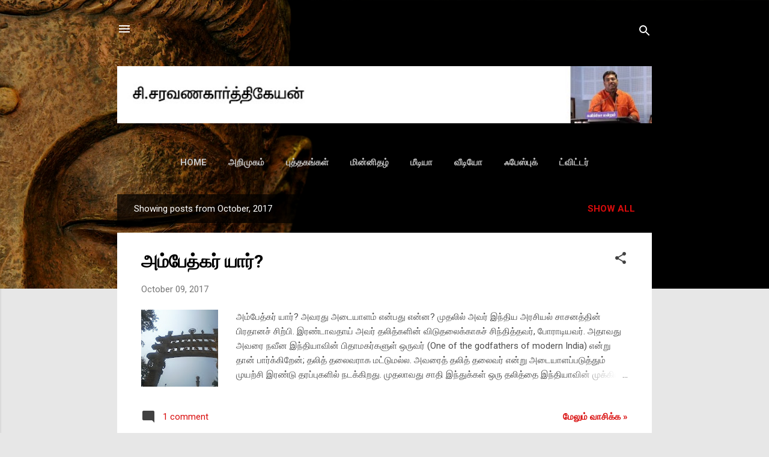

--- FILE ---
content_type: text/html; charset=UTF-8
request_url: https://www.writercsk.com/2017/10/
body_size: 21612
content:
<!DOCTYPE html>
<html dir='ltr' lang='en'>
<head>
<meta content='width=device-width, initial-scale=1' name='viewport'/>
<title>ச&#3007;.சரவணக&#3006;ர&#3021;த&#3021;த&#3007;க&#3015;யன&#3021;</title>
<meta content='text/html; charset=UTF-8' http-equiv='Content-Type'/>
<!-- Chrome, Firefox OS and Opera -->
<meta content='#e7e7e7' name='theme-color'/>
<!-- Windows Phone -->
<meta content='#e7e7e7' name='msapplication-navbutton-color'/>
<meta content='blogger' name='generator'/>
<link href='https://www.writercsk.com/favicon.ico' rel='icon' type='image/x-icon'/>
<link href='http://www.writercsk.com/2017/10/' rel='canonical'/>
<link rel="alternate" type="application/atom+xml" title="ச&#3007;.சரவணக&#3006;ர&#3021;த&#3021;த&#3007;க&#3015;யன&#3021; - Atom" href="https://www.writercsk.com/feeds/posts/default" />
<link rel="alternate" type="application/rss+xml" title="ச&#3007;.சரவணக&#3006;ர&#3021;த&#3021;த&#3007;க&#3015;யன&#3021; - RSS" href="https://www.writercsk.com/feeds/posts/default?alt=rss" />
<link rel="service.post" type="application/atom+xml" title="ச&#3007;.சரவணக&#3006;ர&#3021;த&#3021;த&#3007;க&#3015;யன&#3021; - Atom" href="https://www.blogger.com/feeds/5319225287655176683/posts/default" />
<!--Can't find substitution for tag [blog.ieCssRetrofitLinks]-->
<meta content='http://www.writercsk.com/2017/10/' property='og:url'/>
<meta content='சி.சரவணகார்த்திகேயன்' property='og:title'/>
<meta content='' property='og:description'/>
<meta content='https://blogger.googleusercontent.com/img/b/R29vZ2xl/AVvXsEhV1N_uMfhKl6VH0gEFgG1fgwhxN-f6ieQju_hUfJCApp8T7exZbVW_KGMEh_wVZ0UXR-iQyJDiXkGodhsY9YMMOohMZcpz8-TtIEn8loX9DM5X9FQf6FXJn1pJpQ_adRQS1YmoN0rMn-g/w1200-h630-p-k-no-nu/IMG_20171007_142033.jpg' property='og:image'/>
<style type='text/css'>@font-face{font-family:'Roboto';font-style:italic;font-weight:300;font-stretch:100%;font-display:swap;src:url(//fonts.gstatic.com/s/roboto/v50/KFOKCnqEu92Fr1Mu53ZEC9_Vu3r1gIhOszmOClHrs6ljXfMMLt_QuAX-k3Yi128m0kN2.woff2)format('woff2');unicode-range:U+0460-052F,U+1C80-1C8A,U+20B4,U+2DE0-2DFF,U+A640-A69F,U+FE2E-FE2F;}@font-face{font-family:'Roboto';font-style:italic;font-weight:300;font-stretch:100%;font-display:swap;src:url(//fonts.gstatic.com/s/roboto/v50/KFOKCnqEu92Fr1Mu53ZEC9_Vu3r1gIhOszmOClHrs6ljXfMMLt_QuAz-k3Yi128m0kN2.woff2)format('woff2');unicode-range:U+0301,U+0400-045F,U+0490-0491,U+04B0-04B1,U+2116;}@font-face{font-family:'Roboto';font-style:italic;font-weight:300;font-stretch:100%;font-display:swap;src:url(//fonts.gstatic.com/s/roboto/v50/KFOKCnqEu92Fr1Mu53ZEC9_Vu3r1gIhOszmOClHrs6ljXfMMLt_QuAT-k3Yi128m0kN2.woff2)format('woff2');unicode-range:U+1F00-1FFF;}@font-face{font-family:'Roboto';font-style:italic;font-weight:300;font-stretch:100%;font-display:swap;src:url(//fonts.gstatic.com/s/roboto/v50/KFOKCnqEu92Fr1Mu53ZEC9_Vu3r1gIhOszmOClHrs6ljXfMMLt_QuAv-k3Yi128m0kN2.woff2)format('woff2');unicode-range:U+0370-0377,U+037A-037F,U+0384-038A,U+038C,U+038E-03A1,U+03A3-03FF;}@font-face{font-family:'Roboto';font-style:italic;font-weight:300;font-stretch:100%;font-display:swap;src:url(//fonts.gstatic.com/s/roboto/v50/KFOKCnqEu92Fr1Mu53ZEC9_Vu3r1gIhOszmOClHrs6ljXfMMLt_QuHT-k3Yi128m0kN2.woff2)format('woff2');unicode-range:U+0302-0303,U+0305,U+0307-0308,U+0310,U+0312,U+0315,U+031A,U+0326-0327,U+032C,U+032F-0330,U+0332-0333,U+0338,U+033A,U+0346,U+034D,U+0391-03A1,U+03A3-03A9,U+03B1-03C9,U+03D1,U+03D5-03D6,U+03F0-03F1,U+03F4-03F5,U+2016-2017,U+2034-2038,U+203C,U+2040,U+2043,U+2047,U+2050,U+2057,U+205F,U+2070-2071,U+2074-208E,U+2090-209C,U+20D0-20DC,U+20E1,U+20E5-20EF,U+2100-2112,U+2114-2115,U+2117-2121,U+2123-214F,U+2190,U+2192,U+2194-21AE,U+21B0-21E5,U+21F1-21F2,U+21F4-2211,U+2213-2214,U+2216-22FF,U+2308-230B,U+2310,U+2319,U+231C-2321,U+2336-237A,U+237C,U+2395,U+239B-23B7,U+23D0,U+23DC-23E1,U+2474-2475,U+25AF,U+25B3,U+25B7,U+25BD,U+25C1,U+25CA,U+25CC,U+25FB,U+266D-266F,U+27C0-27FF,U+2900-2AFF,U+2B0E-2B11,U+2B30-2B4C,U+2BFE,U+3030,U+FF5B,U+FF5D,U+1D400-1D7FF,U+1EE00-1EEFF;}@font-face{font-family:'Roboto';font-style:italic;font-weight:300;font-stretch:100%;font-display:swap;src:url(//fonts.gstatic.com/s/roboto/v50/KFOKCnqEu92Fr1Mu53ZEC9_Vu3r1gIhOszmOClHrs6ljXfMMLt_QuGb-k3Yi128m0kN2.woff2)format('woff2');unicode-range:U+0001-000C,U+000E-001F,U+007F-009F,U+20DD-20E0,U+20E2-20E4,U+2150-218F,U+2190,U+2192,U+2194-2199,U+21AF,U+21E6-21F0,U+21F3,U+2218-2219,U+2299,U+22C4-22C6,U+2300-243F,U+2440-244A,U+2460-24FF,U+25A0-27BF,U+2800-28FF,U+2921-2922,U+2981,U+29BF,U+29EB,U+2B00-2BFF,U+4DC0-4DFF,U+FFF9-FFFB,U+10140-1018E,U+10190-1019C,U+101A0,U+101D0-101FD,U+102E0-102FB,U+10E60-10E7E,U+1D2C0-1D2D3,U+1D2E0-1D37F,U+1F000-1F0FF,U+1F100-1F1AD,U+1F1E6-1F1FF,U+1F30D-1F30F,U+1F315,U+1F31C,U+1F31E,U+1F320-1F32C,U+1F336,U+1F378,U+1F37D,U+1F382,U+1F393-1F39F,U+1F3A7-1F3A8,U+1F3AC-1F3AF,U+1F3C2,U+1F3C4-1F3C6,U+1F3CA-1F3CE,U+1F3D4-1F3E0,U+1F3ED,U+1F3F1-1F3F3,U+1F3F5-1F3F7,U+1F408,U+1F415,U+1F41F,U+1F426,U+1F43F,U+1F441-1F442,U+1F444,U+1F446-1F449,U+1F44C-1F44E,U+1F453,U+1F46A,U+1F47D,U+1F4A3,U+1F4B0,U+1F4B3,U+1F4B9,U+1F4BB,U+1F4BF,U+1F4C8-1F4CB,U+1F4D6,U+1F4DA,U+1F4DF,U+1F4E3-1F4E6,U+1F4EA-1F4ED,U+1F4F7,U+1F4F9-1F4FB,U+1F4FD-1F4FE,U+1F503,U+1F507-1F50B,U+1F50D,U+1F512-1F513,U+1F53E-1F54A,U+1F54F-1F5FA,U+1F610,U+1F650-1F67F,U+1F687,U+1F68D,U+1F691,U+1F694,U+1F698,U+1F6AD,U+1F6B2,U+1F6B9-1F6BA,U+1F6BC,U+1F6C6-1F6CF,U+1F6D3-1F6D7,U+1F6E0-1F6EA,U+1F6F0-1F6F3,U+1F6F7-1F6FC,U+1F700-1F7FF,U+1F800-1F80B,U+1F810-1F847,U+1F850-1F859,U+1F860-1F887,U+1F890-1F8AD,U+1F8B0-1F8BB,U+1F8C0-1F8C1,U+1F900-1F90B,U+1F93B,U+1F946,U+1F984,U+1F996,U+1F9E9,U+1FA00-1FA6F,U+1FA70-1FA7C,U+1FA80-1FA89,U+1FA8F-1FAC6,U+1FACE-1FADC,U+1FADF-1FAE9,U+1FAF0-1FAF8,U+1FB00-1FBFF;}@font-face{font-family:'Roboto';font-style:italic;font-weight:300;font-stretch:100%;font-display:swap;src:url(//fonts.gstatic.com/s/roboto/v50/KFOKCnqEu92Fr1Mu53ZEC9_Vu3r1gIhOszmOClHrs6ljXfMMLt_QuAf-k3Yi128m0kN2.woff2)format('woff2');unicode-range:U+0102-0103,U+0110-0111,U+0128-0129,U+0168-0169,U+01A0-01A1,U+01AF-01B0,U+0300-0301,U+0303-0304,U+0308-0309,U+0323,U+0329,U+1EA0-1EF9,U+20AB;}@font-face{font-family:'Roboto';font-style:italic;font-weight:300;font-stretch:100%;font-display:swap;src:url(//fonts.gstatic.com/s/roboto/v50/KFOKCnqEu92Fr1Mu53ZEC9_Vu3r1gIhOszmOClHrs6ljXfMMLt_QuAb-k3Yi128m0kN2.woff2)format('woff2');unicode-range:U+0100-02BA,U+02BD-02C5,U+02C7-02CC,U+02CE-02D7,U+02DD-02FF,U+0304,U+0308,U+0329,U+1D00-1DBF,U+1E00-1E9F,U+1EF2-1EFF,U+2020,U+20A0-20AB,U+20AD-20C0,U+2113,U+2C60-2C7F,U+A720-A7FF;}@font-face{font-family:'Roboto';font-style:italic;font-weight:300;font-stretch:100%;font-display:swap;src:url(//fonts.gstatic.com/s/roboto/v50/KFOKCnqEu92Fr1Mu53ZEC9_Vu3r1gIhOszmOClHrs6ljXfMMLt_QuAj-k3Yi128m0g.woff2)format('woff2');unicode-range:U+0000-00FF,U+0131,U+0152-0153,U+02BB-02BC,U+02C6,U+02DA,U+02DC,U+0304,U+0308,U+0329,U+2000-206F,U+20AC,U+2122,U+2191,U+2193,U+2212,U+2215,U+FEFF,U+FFFD;}@font-face{font-family:'Roboto';font-style:normal;font-weight:400;font-stretch:100%;font-display:swap;src:url(//fonts.gstatic.com/s/roboto/v50/KFO7CnqEu92Fr1ME7kSn66aGLdTylUAMa3GUBHMdazTgWw.woff2)format('woff2');unicode-range:U+0460-052F,U+1C80-1C8A,U+20B4,U+2DE0-2DFF,U+A640-A69F,U+FE2E-FE2F;}@font-face{font-family:'Roboto';font-style:normal;font-weight:400;font-stretch:100%;font-display:swap;src:url(//fonts.gstatic.com/s/roboto/v50/KFO7CnqEu92Fr1ME7kSn66aGLdTylUAMa3iUBHMdazTgWw.woff2)format('woff2');unicode-range:U+0301,U+0400-045F,U+0490-0491,U+04B0-04B1,U+2116;}@font-face{font-family:'Roboto';font-style:normal;font-weight:400;font-stretch:100%;font-display:swap;src:url(//fonts.gstatic.com/s/roboto/v50/KFO7CnqEu92Fr1ME7kSn66aGLdTylUAMa3CUBHMdazTgWw.woff2)format('woff2');unicode-range:U+1F00-1FFF;}@font-face{font-family:'Roboto';font-style:normal;font-weight:400;font-stretch:100%;font-display:swap;src:url(//fonts.gstatic.com/s/roboto/v50/KFO7CnqEu92Fr1ME7kSn66aGLdTylUAMa3-UBHMdazTgWw.woff2)format('woff2');unicode-range:U+0370-0377,U+037A-037F,U+0384-038A,U+038C,U+038E-03A1,U+03A3-03FF;}@font-face{font-family:'Roboto';font-style:normal;font-weight:400;font-stretch:100%;font-display:swap;src:url(//fonts.gstatic.com/s/roboto/v50/KFO7CnqEu92Fr1ME7kSn66aGLdTylUAMawCUBHMdazTgWw.woff2)format('woff2');unicode-range:U+0302-0303,U+0305,U+0307-0308,U+0310,U+0312,U+0315,U+031A,U+0326-0327,U+032C,U+032F-0330,U+0332-0333,U+0338,U+033A,U+0346,U+034D,U+0391-03A1,U+03A3-03A9,U+03B1-03C9,U+03D1,U+03D5-03D6,U+03F0-03F1,U+03F4-03F5,U+2016-2017,U+2034-2038,U+203C,U+2040,U+2043,U+2047,U+2050,U+2057,U+205F,U+2070-2071,U+2074-208E,U+2090-209C,U+20D0-20DC,U+20E1,U+20E5-20EF,U+2100-2112,U+2114-2115,U+2117-2121,U+2123-214F,U+2190,U+2192,U+2194-21AE,U+21B0-21E5,U+21F1-21F2,U+21F4-2211,U+2213-2214,U+2216-22FF,U+2308-230B,U+2310,U+2319,U+231C-2321,U+2336-237A,U+237C,U+2395,U+239B-23B7,U+23D0,U+23DC-23E1,U+2474-2475,U+25AF,U+25B3,U+25B7,U+25BD,U+25C1,U+25CA,U+25CC,U+25FB,U+266D-266F,U+27C0-27FF,U+2900-2AFF,U+2B0E-2B11,U+2B30-2B4C,U+2BFE,U+3030,U+FF5B,U+FF5D,U+1D400-1D7FF,U+1EE00-1EEFF;}@font-face{font-family:'Roboto';font-style:normal;font-weight:400;font-stretch:100%;font-display:swap;src:url(//fonts.gstatic.com/s/roboto/v50/KFO7CnqEu92Fr1ME7kSn66aGLdTylUAMaxKUBHMdazTgWw.woff2)format('woff2');unicode-range:U+0001-000C,U+000E-001F,U+007F-009F,U+20DD-20E0,U+20E2-20E4,U+2150-218F,U+2190,U+2192,U+2194-2199,U+21AF,U+21E6-21F0,U+21F3,U+2218-2219,U+2299,U+22C4-22C6,U+2300-243F,U+2440-244A,U+2460-24FF,U+25A0-27BF,U+2800-28FF,U+2921-2922,U+2981,U+29BF,U+29EB,U+2B00-2BFF,U+4DC0-4DFF,U+FFF9-FFFB,U+10140-1018E,U+10190-1019C,U+101A0,U+101D0-101FD,U+102E0-102FB,U+10E60-10E7E,U+1D2C0-1D2D3,U+1D2E0-1D37F,U+1F000-1F0FF,U+1F100-1F1AD,U+1F1E6-1F1FF,U+1F30D-1F30F,U+1F315,U+1F31C,U+1F31E,U+1F320-1F32C,U+1F336,U+1F378,U+1F37D,U+1F382,U+1F393-1F39F,U+1F3A7-1F3A8,U+1F3AC-1F3AF,U+1F3C2,U+1F3C4-1F3C6,U+1F3CA-1F3CE,U+1F3D4-1F3E0,U+1F3ED,U+1F3F1-1F3F3,U+1F3F5-1F3F7,U+1F408,U+1F415,U+1F41F,U+1F426,U+1F43F,U+1F441-1F442,U+1F444,U+1F446-1F449,U+1F44C-1F44E,U+1F453,U+1F46A,U+1F47D,U+1F4A3,U+1F4B0,U+1F4B3,U+1F4B9,U+1F4BB,U+1F4BF,U+1F4C8-1F4CB,U+1F4D6,U+1F4DA,U+1F4DF,U+1F4E3-1F4E6,U+1F4EA-1F4ED,U+1F4F7,U+1F4F9-1F4FB,U+1F4FD-1F4FE,U+1F503,U+1F507-1F50B,U+1F50D,U+1F512-1F513,U+1F53E-1F54A,U+1F54F-1F5FA,U+1F610,U+1F650-1F67F,U+1F687,U+1F68D,U+1F691,U+1F694,U+1F698,U+1F6AD,U+1F6B2,U+1F6B9-1F6BA,U+1F6BC,U+1F6C6-1F6CF,U+1F6D3-1F6D7,U+1F6E0-1F6EA,U+1F6F0-1F6F3,U+1F6F7-1F6FC,U+1F700-1F7FF,U+1F800-1F80B,U+1F810-1F847,U+1F850-1F859,U+1F860-1F887,U+1F890-1F8AD,U+1F8B0-1F8BB,U+1F8C0-1F8C1,U+1F900-1F90B,U+1F93B,U+1F946,U+1F984,U+1F996,U+1F9E9,U+1FA00-1FA6F,U+1FA70-1FA7C,U+1FA80-1FA89,U+1FA8F-1FAC6,U+1FACE-1FADC,U+1FADF-1FAE9,U+1FAF0-1FAF8,U+1FB00-1FBFF;}@font-face{font-family:'Roboto';font-style:normal;font-weight:400;font-stretch:100%;font-display:swap;src:url(//fonts.gstatic.com/s/roboto/v50/KFO7CnqEu92Fr1ME7kSn66aGLdTylUAMa3OUBHMdazTgWw.woff2)format('woff2');unicode-range:U+0102-0103,U+0110-0111,U+0128-0129,U+0168-0169,U+01A0-01A1,U+01AF-01B0,U+0300-0301,U+0303-0304,U+0308-0309,U+0323,U+0329,U+1EA0-1EF9,U+20AB;}@font-face{font-family:'Roboto';font-style:normal;font-weight:400;font-stretch:100%;font-display:swap;src:url(//fonts.gstatic.com/s/roboto/v50/KFO7CnqEu92Fr1ME7kSn66aGLdTylUAMa3KUBHMdazTgWw.woff2)format('woff2');unicode-range:U+0100-02BA,U+02BD-02C5,U+02C7-02CC,U+02CE-02D7,U+02DD-02FF,U+0304,U+0308,U+0329,U+1D00-1DBF,U+1E00-1E9F,U+1EF2-1EFF,U+2020,U+20A0-20AB,U+20AD-20C0,U+2113,U+2C60-2C7F,U+A720-A7FF;}@font-face{font-family:'Roboto';font-style:normal;font-weight:400;font-stretch:100%;font-display:swap;src:url(//fonts.gstatic.com/s/roboto/v50/KFO7CnqEu92Fr1ME7kSn66aGLdTylUAMa3yUBHMdazQ.woff2)format('woff2');unicode-range:U+0000-00FF,U+0131,U+0152-0153,U+02BB-02BC,U+02C6,U+02DA,U+02DC,U+0304,U+0308,U+0329,U+2000-206F,U+20AC,U+2122,U+2191,U+2193,U+2212,U+2215,U+FEFF,U+FFFD;}@font-face{font-family:'Roboto';font-style:normal;font-weight:700;font-stretch:100%;font-display:swap;src:url(//fonts.gstatic.com/s/roboto/v50/KFO7CnqEu92Fr1ME7kSn66aGLdTylUAMa3GUBHMdazTgWw.woff2)format('woff2');unicode-range:U+0460-052F,U+1C80-1C8A,U+20B4,U+2DE0-2DFF,U+A640-A69F,U+FE2E-FE2F;}@font-face{font-family:'Roboto';font-style:normal;font-weight:700;font-stretch:100%;font-display:swap;src:url(//fonts.gstatic.com/s/roboto/v50/KFO7CnqEu92Fr1ME7kSn66aGLdTylUAMa3iUBHMdazTgWw.woff2)format('woff2');unicode-range:U+0301,U+0400-045F,U+0490-0491,U+04B0-04B1,U+2116;}@font-face{font-family:'Roboto';font-style:normal;font-weight:700;font-stretch:100%;font-display:swap;src:url(//fonts.gstatic.com/s/roboto/v50/KFO7CnqEu92Fr1ME7kSn66aGLdTylUAMa3CUBHMdazTgWw.woff2)format('woff2');unicode-range:U+1F00-1FFF;}@font-face{font-family:'Roboto';font-style:normal;font-weight:700;font-stretch:100%;font-display:swap;src:url(//fonts.gstatic.com/s/roboto/v50/KFO7CnqEu92Fr1ME7kSn66aGLdTylUAMa3-UBHMdazTgWw.woff2)format('woff2');unicode-range:U+0370-0377,U+037A-037F,U+0384-038A,U+038C,U+038E-03A1,U+03A3-03FF;}@font-face{font-family:'Roboto';font-style:normal;font-weight:700;font-stretch:100%;font-display:swap;src:url(//fonts.gstatic.com/s/roboto/v50/KFO7CnqEu92Fr1ME7kSn66aGLdTylUAMawCUBHMdazTgWw.woff2)format('woff2');unicode-range:U+0302-0303,U+0305,U+0307-0308,U+0310,U+0312,U+0315,U+031A,U+0326-0327,U+032C,U+032F-0330,U+0332-0333,U+0338,U+033A,U+0346,U+034D,U+0391-03A1,U+03A3-03A9,U+03B1-03C9,U+03D1,U+03D5-03D6,U+03F0-03F1,U+03F4-03F5,U+2016-2017,U+2034-2038,U+203C,U+2040,U+2043,U+2047,U+2050,U+2057,U+205F,U+2070-2071,U+2074-208E,U+2090-209C,U+20D0-20DC,U+20E1,U+20E5-20EF,U+2100-2112,U+2114-2115,U+2117-2121,U+2123-214F,U+2190,U+2192,U+2194-21AE,U+21B0-21E5,U+21F1-21F2,U+21F4-2211,U+2213-2214,U+2216-22FF,U+2308-230B,U+2310,U+2319,U+231C-2321,U+2336-237A,U+237C,U+2395,U+239B-23B7,U+23D0,U+23DC-23E1,U+2474-2475,U+25AF,U+25B3,U+25B7,U+25BD,U+25C1,U+25CA,U+25CC,U+25FB,U+266D-266F,U+27C0-27FF,U+2900-2AFF,U+2B0E-2B11,U+2B30-2B4C,U+2BFE,U+3030,U+FF5B,U+FF5D,U+1D400-1D7FF,U+1EE00-1EEFF;}@font-face{font-family:'Roboto';font-style:normal;font-weight:700;font-stretch:100%;font-display:swap;src:url(//fonts.gstatic.com/s/roboto/v50/KFO7CnqEu92Fr1ME7kSn66aGLdTylUAMaxKUBHMdazTgWw.woff2)format('woff2');unicode-range:U+0001-000C,U+000E-001F,U+007F-009F,U+20DD-20E0,U+20E2-20E4,U+2150-218F,U+2190,U+2192,U+2194-2199,U+21AF,U+21E6-21F0,U+21F3,U+2218-2219,U+2299,U+22C4-22C6,U+2300-243F,U+2440-244A,U+2460-24FF,U+25A0-27BF,U+2800-28FF,U+2921-2922,U+2981,U+29BF,U+29EB,U+2B00-2BFF,U+4DC0-4DFF,U+FFF9-FFFB,U+10140-1018E,U+10190-1019C,U+101A0,U+101D0-101FD,U+102E0-102FB,U+10E60-10E7E,U+1D2C0-1D2D3,U+1D2E0-1D37F,U+1F000-1F0FF,U+1F100-1F1AD,U+1F1E6-1F1FF,U+1F30D-1F30F,U+1F315,U+1F31C,U+1F31E,U+1F320-1F32C,U+1F336,U+1F378,U+1F37D,U+1F382,U+1F393-1F39F,U+1F3A7-1F3A8,U+1F3AC-1F3AF,U+1F3C2,U+1F3C4-1F3C6,U+1F3CA-1F3CE,U+1F3D4-1F3E0,U+1F3ED,U+1F3F1-1F3F3,U+1F3F5-1F3F7,U+1F408,U+1F415,U+1F41F,U+1F426,U+1F43F,U+1F441-1F442,U+1F444,U+1F446-1F449,U+1F44C-1F44E,U+1F453,U+1F46A,U+1F47D,U+1F4A3,U+1F4B0,U+1F4B3,U+1F4B9,U+1F4BB,U+1F4BF,U+1F4C8-1F4CB,U+1F4D6,U+1F4DA,U+1F4DF,U+1F4E3-1F4E6,U+1F4EA-1F4ED,U+1F4F7,U+1F4F9-1F4FB,U+1F4FD-1F4FE,U+1F503,U+1F507-1F50B,U+1F50D,U+1F512-1F513,U+1F53E-1F54A,U+1F54F-1F5FA,U+1F610,U+1F650-1F67F,U+1F687,U+1F68D,U+1F691,U+1F694,U+1F698,U+1F6AD,U+1F6B2,U+1F6B9-1F6BA,U+1F6BC,U+1F6C6-1F6CF,U+1F6D3-1F6D7,U+1F6E0-1F6EA,U+1F6F0-1F6F3,U+1F6F7-1F6FC,U+1F700-1F7FF,U+1F800-1F80B,U+1F810-1F847,U+1F850-1F859,U+1F860-1F887,U+1F890-1F8AD,U+1F8B0-1F8BB,U+1F8C0-1F8C1,U+1F900-1F90B,U+1F93B,U+1F946,U+1F984,U+1F996,U+1F9E9,U+1FA00-1FA6F,U+1FA70-1FA7C,U+1FA80-1FA89,U+1FA8F-1FAC6,U+1FACE-1FADC,U+1FADF-1FAE9,U+1FAF0-1FAF8,U+1FB00-1FBFF;}@font-face{font-family:'Roboto';font-style:normal;font-weight:700;font-stretch:100%;font-display:swap;src:url(//fonts.gstatic.com/s/roboto/v50/KFO7CnqEu92Fr1ME7kSn66aGLdTylUAMa3OUBHMdazTgWw.woff2)format('woff2');unicode-range:U+0102-0103,U+0110-0111,U+0128-0129,U+0168-0169,U+01A0-01A1,U+01AF-01B0,U+0300-0301,U+0303-0304,U+0308-0309,U+0323,U+0329,U+1EA0-1EF9,U+20AB;}@font-face{font-family:'Roboto';font-style:normal;font-weight:700;font-stretch:100%;font-display:swap;src:url(//fonts.gstatic.com/s/roboto/v50/KFO7CnqEu92Fr1ME7kSn66aGLdTylUAMa3KUBHMdazTgWw.woff2)format('woff2');unicode-range:U+0100-02BA,U+02BD-02C5,U+02C7-02CC,U+02CE-02D7,U+02DD-02FF,U+0304,U+0308,U+0329,U+1D00-1DBF,U+1E00-1E9F,U+1EF2-1EFF,U+2020,U+20A0-20AB,U+20AD-20C0,U+2113,U+2C60-2C7F,U+A720-A7FF;}@font-face{font-family:'Roboto';font-style:normal;font-weight:700;font-stretch:100%;font-display:swap;src:url(//fonts.gstatic.com/s/roboto/v50/KFO7CnqEu92Fr1ME7kSn66aGLdTylUAMa3yUBHMdazQ.woff2)format('woff2');unicode-range:U+0000-00FF,U+0131,U+0152-0153,U+02BB-02BC,U+02C6,U+02DA,U+02DC,U+0304,U+0308,U+0329,U+2000-206F,U+20AC,U+2122,U+2191,U+2193,U+2212,U+2215,U+FEFF,U+FFFD;}</style>
<style id='page-skin-1' type='text/css'><!--
/*! normalize.css v3.0.1 | MIT License | git.io/normalize */html{font-family:sans-serif;-ms-text-size-adjust:100%;-webkit-text-size-adjust:100%}body{margin:0}article,aside,details,figcaption,figure,footer,header,hgroup,main,nav,section,summary{display:block}audio,canvas,progress,video{display:inline-block;vertical-align:baseline}audio:not([controls]){display:none;height:0}[hidden],template{display:none}a{background:transparent}a:active,a:hover{outline:0}abbr[title]{border-bottom:1px dotted}b,strong{font-weight:bold}dfn{font-style:italic}h1{font-size:2em;margin:.67em 0}mark{background:#ff0;color:#000}small{font-size:80%}sub,sup{font-size:75%;line-height:0;position:relative;vertical-align:baseline}sup{top:-0.5em}sub{bottom:-0.25em}img{border:0}svg:not(:root){overflow:hidden}figure{margin:1em 40px}hr{-moz-box-sizing:content-box;box-sizing:content-box;height:0}pre{overflow:auto}code,kbd,pre,samp{font-family:monospace,monospace;font-size:1em}button,input,optgroup,select,textarea{color:inherit;font:inherit;margin:0}button{overflow:visible}button,select{text-transform:none}button,html input[type="button"],input[type="reset"],input[type="submit"]{-webkit-appearance:button;cursor:pointer}button[disabled],html input[disabled]{cursor:default}button::-moz-focus-inner,input::-moz-focus-inner{border:0;padding:0}input{line-height:normal}input[type="checkbox"],input[type="radio"]{box-sizing:border-box;padding:0}input[type="number"]::-webkit-inner-spin-button,input[type="number"]::-webkit-outer-spin-button{height:auto}input[type="search"]{-webkit-appearance:textfield;-moz-box-sizing:content-box;-webkit-box-sizing:content-box;box-sizing:content-box}input[type="search"]::-webkit-search-cancel-button,input[type="search"]::-webkit-search-decoration{-webkit-appearance:none}fieldset{border:1px solid #c0c0c0;margin:0 2px;padding:.35em .625em .75em}legend{border:0;padding:0}textarea{overflow:auto}optgroup{font-weight:bold}table{border-collapse:collapse;border-spacing:0}td,th{padding:0}
/*!************************************************
* Blogger Template Style
* Name: Contempo
**************************************************/
body{
overflow-wrap:break-word;
word-break:break-word;
word-wrap:break-word
}
.hidden{
display:none
}
.invisible{
visibility:hidden
}
.container::after,.float-container::after{
clear:both;
content:"";
display:table
}
.clearboth{
clear:both
}
#comments .comment .comment-actions,.subscribe-popup .FollowByEmail .follow-by-email-submit,.widget.Profile .profile-link,.widget.Profile .profile-link.visit-profile{
background:0 0;
border:0;
box-shadow:none;
color:#d90c0c;
cursor:pointer;
font-size:14px;
font-weight:700;
outline:0;
text-decoration:none;
text-transform:uppercase;
width:auto
}
.dim-overlay{
background-color:rgba(0,0,0,.54);
height:100vh;
left:0;
position:fixed;
top:0;
width:100%
}
#sharing-dim-overlay{
background-color:transparent
}
input::-ms-clear{
display:none
}
.blogger-logo,.svg-icon-24.blogger-logo{
fill:#ff9800;
opacity:1
}
.loading-spinner-large{
-webkit-animation:mspin-rotate 1.568s infinite linear;
animation:mspin-rotate 1.568s infinite linear;
height:48px;
overflow:hidden;
position:absolute;
width:48px;
z-index:200
}
.loading-spinner-large>div{
-webkit-animation:mspin-revrot 5332ms infinite steps(4);
animation:mspin-revrot 5332ms infinite steps(4)
}
.loading-spinner-large>div>div{
-webkit-animation:mspin-singlecolor-large-film 1333ms infinite steps(81);
animation:mspin-singlecolor-large-film 1333ms infinite steps(81);
background-size:100%;
height:48px;
width:3888px
}
.mspin-black-large>div>div,.mspin-grey_54-large>div>div{
background-image:url(https://www.blogblog.com/indie/mspin_black_large.svg)
}
.mspin-white-large>div>div{
background-image:url(https://www.blogblog.com/indie/mspin_white_large.svg)
}
.mspin-grey_54-large{
opacity:.54
}
@-webkit-keyframes mspin-singlecolor-large-film{
from{
-webkit-transform:translateX(0);
transform:translateX(0)
}
to{
-webkit-transform:translateX(-3888px);
transform:translateX(-3888px)
}
}
@keyframes mspin-singlecolor-large-film{
from{
-webkit-transform:translateX(0);
transform:translateX(0)
}
to{
-webkit-transform:translateX(-3888px);
transform:translateX(-3888px)
}
}
@-webkit-keyframes mspin-rotate{
from{
-webkit-transform:rotate(0);
transform:rotate(0)
}
to{
-webkit-transform:rotate(360deg);
transform:rotate(360deg)
}
}
@keyframes mspin-rotate{
from{
-webkit-transform:rotate(0);
transform:rotate(0)
}
to{
-webkit-transform:rotate(360deg);
transform:rotate(360deg)
}
}
@-webkit-keyframes mspin-revrot{
from{
-webkit-transform:rotate(0);
transform:rotate(0)
}
to{
-webkit-transform:rotate(-360deg);
transform:rotate(-360deg)
}
}
@keyframes mspin-revrot{
from{
-webkit-transform:rotate(0);
transform:rotate(0)
}
to{
-webkit-transform:rotate(-360deg);
transform:rotate(-360deg)
}
}
.skip-navigation{
background-color:#fff;
box-sizing:border-box;
color:#000;
display:block;
height:0;
left:0;
line-height:50px;
overflow:hidden;
padding-top:0;
position:fixed;
text-align:center;
top:0;
-webkit-transition:box-shadow .3s,height .3s,padding-top .3s;
transition:box-shadow .3s,height .3s,padding-top .3s;
width:100%;
z-index:900
}
.skip-navigation:focus{
box-shadow:0 4px 5px 0 rgba(0,0,0,.14),0 1px 10px 0 rgba(0,0,0,.12),0 2px 4px -1px rgba(0,0,0,.2);
height:50px
}
#main{
outline:0
}
.main-heading{
position:absolute;
clip:rect(1px,1px,1px,1px);
padding:0;
border:0;
height:1px;
width:1px;
overflow:hidden
}
.Attribution{
margin-top:1em;
text-align:center
}
.Attribution .blogger img,.Attribution .blogger svg{
vertical-align:bottom
}
.Attribution .blogger img{
margin-right:.5em
}
.Attribution div{
line-height:24px;
margin-top:.5em
}
.Attribution .copyright,.Attribution .image-attribution{
font-size:.7em;
margin-top:1.5em
}
.BLOG_mobile_video_class{
display:none
}
.bg-photo{
background-attachment:scroll!important
}
body .CSS_LIGHTBOX{
z-index:900
}
.extendable .show-less,.extendable .show-more{
border-color:#d90c0c;
color:#d90c0c;
margin-top:8px
}
.extendable .show-less.hidden,.extendable .show-more.hidden{
display:none
}
.inline-ad{
display:none;
max-width:100%;
overflow:hidden
}
.adsbygoogle{
display:block
}
#cookieChoiceInfo{
bottom:0;
top:auto
}
iframe.b-hbp-video{
border:0
}
.post-body img{
max-width:100%
}
.post-body iframe{
max-width:100%
}
.post-body a[imageanchor="1"]{
display:inline-block
}
.byline{
margin-right:1em
}
.byline:last-child{
margin-right:0
}
.link-copied-dialog{
max-width:520px;
outline:0
}
.link-copied-dialog .modal-dialog-buttons{
margin-top:8px
}
.link-copied-dialog .goog-buttonset-default{
background:0 0;
border:0
}
.link-copied-dialog .goog-buttonset-default:focus{
outline:0
}
.paging-control-container{
margin-bottom:16px
}
.paging-control-container .paging-control{
display:inline-block
}
.paging-control-container .comment-range-text::after,.paging-control-container .paging-control{
color:#d90c0c
}
.paging-control-container .comment-range-text,.paging-control-container .paging-control{
margin-right:8px
}
.paging-control-container .comment-range-text::after,.paging-control-container .paging-control::after{
content:"\b7";
cursor:default;
padding-left:8px;
pointer-events:none
}
.paging-control-container .comment-range-text:last-child::after,.paging-control-container .paging-control:last-child::after{
content:none
}
.byline.reactions iframe{
height:20px
}
.b-notification{
color:#000;
background-color:#fff;
border-bottom:solid 1px #000;
box-sizing:border-box;
padding:16px 32px;
text-align:center
}
.b-notification.visible{
-webkit-transition:margin-top .3s cubic-bezier(.4,0,.2,1);
transition:margin-top .3s cubic-bezier(.4,0,.2,1)
}
.b-notification.invisible{
position:absolute
}
.b-notification-close{
position:absolute;
right:8px;
top:8px
}
.no-posts-message{
line-height:40px;
text-align:center
}
@media screen and (max-width:800px){
body.item-view .post-body a[imageanchor="1"][style*="float: left;"],body.item-view .post-body a[imageanchor="1"][style*="float: right;"]{
float:none!important;
clear:none!important
}
body.item-view .post-body a[imageanchor="1"] img{
display:block;
height:auto;
margin:0 auto
}
body.item-view .post-body>.separator:first-child>a[imageanchor="1"]:first-child{
margin-top:20px
}
.post-body a[imageanchor]{
display:block
}
body.item-view .post-body a[imageanchor="1"]{
margin-left:0!important;
margin-right:0!important
}
body.item-view .post-body a[imageanchor="1"]+a[imageanchor="1"]{
margin-top:16px
}
}
.item-control{
display:none
}
#comments{
border-top:1px dashed rgba(0,0,0,.54);
margin-top:20px;
padding:20px
}
#comments .comment-thread ol{
margin:0;
padding-left:0;
padding-left:0
}
#comments .comment .comment-replybox-single,#comments .comment-thread .comment-replies{
margin-left:60px
}
#comments .comment-thread .thread-count{
display:none
}
#comments .comment{
list-style-type:none;
padding:0 0 30px;
position:relative
}
#comments .comment .comment{
padding-bottom:8px
}
.comment .avatar-image-container{
position:absolute
}
.comment .avatar-image-container img{
border-radius:50%
}
.avatar-image-container svg,.comment .avatar-image-container .avatar-icon{
border-radius:50%;
border:solid 1px #414141;
box-sizing:border-box;
fill:#414141;
height:35px;
margin:0;
padding:7px;
width:35px
}
.comment .comment-block{
margin-top:10px;
margin-left:60px;
padding-bottom:0
}
#comments .comment-author-header-wrapper{
margin-left:40px
}
#comments .comment .thread-expanded .comment-block{
padding-bottom:20px
}
#comments .comment .comment-header .user,#comments .comment .comment-header .user a{
color:#000000;
font-style:normal;
font-weight:700
}
#comments .comment .comment-actions{
bottom:0;
margin-bottom:15px;
position:absolute
}
#comments .comment .comment-actions>*{
margin-right:8px
}
#comments .comment .comment-header .datetime{
bottom:0;
color:rgba(0,0,0,.54);
display:inline-block;
font-size:13px;
font-style:italic;
margin-left:8px
}
#comments .comment .comment-footer .comment-timestamp a,#comments .comment .comment-header .datetime a{
color:rgba(0,0,0,.54)
}
#comments .comment .comment-content,.comment .comment-body{
margin-top:12px;
word-break:break-word
}
.comment-body{
margin-bottom:12px
}
#comments.embed[data-num-comments="0"]{
border:0;
margin-top:0;
padding-top:0
}
#comments.embed[data-num-comments="0"] #comment-post-message,#comments.embed[data-num-comments="0"] div.comment-form>p,#comments.embed[data-num-comments="0"] p.comment-footer{
display:none
}
#comment-editor-src{
display:none
}
.comments .comments-content .loadmore.loaded{
max-height:0;
opacity:0;
overflow:hidden
}
.extendable .remaining-items{
height:0;
overflow:hidden;
-webkit-transition:height .3s cubic-bezier(.4,0,.2,1);
transition:height .3s cubic-bezier(.4,0,.2,1)
}
.extendable .remaining-items.expanded{
height:auto
}
.svg-icon-24,.svg-icon-24-button{
cursor:pointer;
height:24px;
width:24px;
min-width:24px
}
.touch-icon{
margin:-12px;
padding:12px
}
.touch-icon:active,.touch-icon:focus{
background-color:rgba(153,153,153,.4);
border-radius:50%
}
svg:not(:root).touch-icon{
overflow:visible
}
html[dir=rtl] .rtl-reversible-icon{
-webkit-transform:scaleX(-1);
-ms-transform:scaleX(-1);
transform:scaleX(-1)
}
.svg-icon-24-button,.touch-icon-button{
background:0 0;
border:0;
margin:0;
outline:0;
padding:0
}
.touch-icon-button .touch-icon:active,.touch-icon-button .touch-icon:focus{
background-color:transparent
}
.touch-icon-button:active .touch-icon,.touch-icon-button:focus .touch-icon{
background-color:rgba(153,153,153,.4);
border-radius:50%
}
.Profile .default-avatar-wrapper .avatar-icon{
border-radius:50%;
border:solid 1px #414141;
box-sizing:border-box;
fill:#414141;
margin:0
}
.Profile .individual .default-avatar-wrapper .avatar-icon{
padding:25px
}
.Profile .individual .avatar-icon,.Profile .individual .profile-img{
height:120px;
width:120px
}
.Profile .team .default-avatar-wrapper .avatar-icon{
padding:8px
}
.Profile .team .avatar-icon,.Profile .team .default-avatar-wrapper,.Profile .team .profile-img{
height:40px;
width:40px
}
.snippet-container{
margin:0;
position:relative;
overflow:hidden
}
.snippet-fade{
bottom:0;
box-sizing:border-box;
position:absolute;
width:96px
}
.snippet-fade{
right:0
}
.snippet-fade:after{
content:"\2026"
}
.snippet-fade:after{
float:right
}
.post-bottom{
-webkit-box-align:center;
-webkit-align-items:center;
-ms-flex-align:center;
align-items:center;
display:-webkit-box;
display:-webkit-flex;
display:-ms-flexbox;
display:flex;
-webkit-flex-wrap:wrap;
-ms-flex-wrap:wrap;
flex-wrap:wrap
}
.post-footer{
-webkit-box-flex:1;
-webkit-flex:1 1 auto;
-ms-flex:1 1 auto;
flex:1 1 auto;
-webkit-flex-wrap:wrap;
-ms-flex-wrap:wrap;
flex-wrap:wrap;
-webkit-box-ordinal-group:2;
-webkit-order:1;
-ms-flex-order:1;
order:1
}
.post-footer>*{
-webkit-box-flex:0;
-webkit-flex:0 1 auto;
-ms-flex:0 1 auto;
flex:0 1 auto
}
.post-footer .byline:last-child{
margin-right:1em
}
.jump-link{
-webkit-box-flex:0;
-webkit-flex:0 0 auto;
-ms-flex:0 0 auto;
flex:0 0 auto;
-webkit-box-ordinal-group:3;
-webkit-order:2;
-ms-flex-order:2;
order:2
}
.centered-top-container.sticky{
left:0;
position:fixed;
right:0;
top:0;
width:auto;
z-index:50;
-webkit-transition-property:opacity,-webkit-transform;
transition-property:opacity,-webkit-transform;
transition-property:transform,opacity;
transition-property:transform,opacity,-webkit-transform;
-webkit-transition-duration:.2s;
transition-duration:.2s;
-webkit-transition-timing-function:cubic-bezier(.4,0,.2,1);
transition-timing-function:cubic-bezier(.4,0,.2,1)
}
.centered-top-placeholder{
display:none
}
.collapsed-header .centered-top-placeholder{
display:block
}
.centered-top-container .Header .replaced h1,.centered-top-placeholder .Header .replaced h1{
display:none
}
.centered-top-container.sticky .Header .replaced h1{
display:block
}
.centered-top-container.sticky .Header .header-widget{
background:0 0
}
.centered-top-container.sticky .Header .header-image-wrapper{
display:none
}
.centered-top-container img,.centered-top-placeholder img{
max-width:100%
}
.collapsible{
-webkit-transition:height .3s cubic-bezier(.4,0,.2,1);
transition:height .3s cubic-bezier(.4,0,.2,1)
}
.collapsible,.collapsible>summary{
display:block;
overflow:hidden
}
.collapsible>:not(summary){
display:none
}
.collapsible[open]>:not(summary){
display:block
}
.collapsible:focus,.collapsible>summary:focus{
outline:0
}
.collapsible>summary{
cursor:pointer;
display:block;
padding:0
}
.collapsible:focus>summary,.collapsible>summary:focus{
background-color:transparent
}
.collapsible>summary::-webkit-details-marker{
display:none
}
.collapsible-title{
-webkit-box-align:center;
-webkit-align-items:center;
-ms-flex-align:center;
align-items:center;
display:-webkit-box;
display:-webkit-flex;
display:-ms-flexbox;
display:flex
}
.collapsible-title .title{
-webkit-box-flex:1;
-webkit-flex:1 1 auto;
-ms-flex:1 1 auto;
flex:1 1 auto;
-webkit-box-ordinal-group:1;
-webkit-order:0;
-ms-flex-order:0;
order:0;
overflow:hidden;
text-overflow:ellipsis;
white-space:nowrap
}
.collapsible-title .chevron-down,.collapsible[open] .collapsible-title .chevron-up{
display:block
}
.collapsible-title .chevron-up,.collapsible[open] .collapsible-title .chevron-down{
display:none
}
.flat-button{
cursor:pointer;
display:inline-block;
font-weight:700;
text-transform:uppercase;
border-radius:2px;
padding:8px;
margin:-8px
}
.flat-icon-button{
background:0 0;
border:0;
margin:0;
outline:0;
padding:0;
margin:-12px;
padding:12px;
cursor:pointer;
box-sizing:content-box;
display:inline-block;
line-height:0
}
.flat-icon-button,.flat-icon-button .splash-wrapper{
border-radius:50%
}
.flat-icon-button .splash.animate{
-webkit-animation-duration:.3s;
animation-duration:.3s
}
.overflowable-container{
max-height:46px;
overflow:hidden;
position:relative
}
.overflow-button{
cursor:pointer
}
#overflowable-dim-overlay{
background:0 0
}
.overflow-popup{
box-shadow:0 2px 2px 0 rgba(0,0,0,.14),0 3px 1px -2px rgba(0,0,0,.2),0 1px 5px 0 rgba(0,0,0,.12);
background-color:#ffffff;
left:0;
max-width:calc(100% - 32px);
position:absolute;
top:0;
visibility:hidden;
z-index:101
}
.overflow-popup ul{
list-style:none
}
.overflow-popup .tabs li,.overflow-popup li{
display:block;
height:auto
}
.overflow-popup .tabs li{
padding-left:0;
padding-right:0
}
.overflow-button.hidden,.overflow-popup .tabs li.hidden,.overflow-popup li.hidden{
display:none
}
.pill-button{
background:0 0;
border:1px solid;
border-radius:12px;
cursor:pointer;
display:inline-block;
padding:4px 16px;
text-transform:uppercase
}
.ripple{
position:relative
}
.ripple>*{
z-index:1
}
.splash-wrapper{
bottom:0;
left:0;
overflow:hidden;
pointer-events:none;
position:absolute;
right:0;
top:0;
z-index:0
}
.splash{
background:#ccc;
border-radius:100%;
display:block;
opacity:.6;
position:absolute;
-webkit-transform:scale(0);
-ms-transform:scale(0);
transform:scale(0)
}
.splash.animate{
-webkit-animation:ripple-effect .4s linear;
animation:ripple-effect .4s linear
}
@-webkit-keyframes ripple-effect{
100%{
opacity:0;
-webkit-transform:scale(2.5);
transform:scale(2.5)
}
}
@keyframes ripple-effect{
100%{
opacity:0;
-webkit-transform:scale(2.5);
transform:scale(2.5)
}
}
.search{
display:-webkit-box;
display:-webkit-flex;
display:-ms-flexbox;
display:flex;
line-height:24px;
width:24px
}
.search.focused{
width:100%
}
.search.focused .section{
width:100%
}
.search form{
z-index:101
}
.search h3{
display:none
}
.search form{
display:-webkit-box;
display:-webkit-flex;
display:-ms-flexbox;
display:flex;
-webkit-box-flex:1;
-webkit-flex:1 0 0;
-ms-flex:1 0 0px;
flex:1 0 0;
border-bottom:solid 1px transparent;
padding-bottom:8px
}
.search form>*{
display:none
}
.search.focused form>*{
display:block
}
.search .search-input label{
display:none
}
.centered-top-placeholder.cloned .search form{
z-index:30
}
.search.focused form{
border-color:#ffffff;
position:relative;
width:auto
}
.collapsed-header .centered-top-container .search.focused form{
border-bottom-color:transparent
}
.search-expand{
-webkit-box-flex:0;
-webkit-flex:0 0 auto;
-ms-flex:0 0 auto;
flex:0 0 auto
}
.search-expand-text{
display:none
}
.search-close{
display:inline;
vertical-align:middle
}
.search-input{
-webkit-box-flex:1;
-webkit-flex:1 0 1px;
-ms-flex:1 0 1px;
flex:1 0 1px
}
.search-input input{
background:0 0;
border:0;
box-sizing:border-box;
color:#ffffff;
display:inline-block;
outline:0;
width:calc(100% - 48px)
}
.search-input input.no-cursor{
color:transparent;
text-shadow:0 0 0 #ffffff
}
.collapsed-header .centered-top-container .search-action,.collapsed-header .centered-top-container .search-input input{
color:#000000
}
.collapsed-header .centered-top-container .search-input input.no-cursor{
color:transparent;
text-shadow:0 0 0 #000000
}
.collapsed-header .centered-top-container .search-input input.no-cursor:focus,.search-input input.no-cursor:focus{
outline:0
}
.search-focused>*{
visibility:hidden
}
.search-focused .search,.search-focused .search-icon{
visibility:visible
}
.search.focused .search-action{
display:block
}
.search.focused .search-action:disabled{
opacity:.3
}
.widget.Sharing .sharing-button{
display:none
}
.widget.Sharing .sharing-buttons li{
padding:0
}
.widget.Sharing .sharing-buttons li span{
display:none
}
.post-share-buttons{
position:relative
}
.centered-bottom .share-buttons .svg-icon-24,.share-buttons .svg-icon-24{
fill:#000000
}
.sharing-open.touch-icon-button:active .touch-icon,.sharing-open.touch-icon-button:focus .touch-icon{
background-color:transparent
}
.share-buttons{
background-color:#ffffff;
border-radius:2px;
box-shadow:0 2px 2px 0 rgba(0,0,0,.14),0 3px 1px -2px rgba(0,0,0,.2),0 1px 5px 0 rgba(0,0,0,.12);
color:#000000;
list-style:none;
margin:0;
padding:8px 0;
position:absolute;
top:-11px;
min-width:200px;
z-index:101
}
.share-buttons.hidden{
display:none
}
.sharing-button{
background:0 0;
border:0;
margin:0;
outline:0;
padding:0;
cursor:pointer
}
.share-buttons li{
margin:0;
height:48px
}
.share-buttons li:last-child{
margin-bottom:0
}
.share-buttons li .sharing-platform-button{
box-sizing:border-box;
cursor:pointer;
display:block;
height:100%;
margin-bottom:0;
padding:0 16px;
position:relative;
width:100%
}
.share-buttons li .sharing-platform-button:focus,.share-buttons li .sharing-platform-button:hover{
background-color:rgba(128,128,128,.1);
outline:0
}
.share-buttons li svg[class*=" sharing-"],.share-buttons li svg[class^=sharing-]{
position:absolute;
top:10px
}
.share-buttons li span.sharing-platform-button{
position:relative;
top:0
}
.share-buttons li .platform-sharing-text{
display:block;
font-size:16px;
line-height:48px;
white-space:nowrap
}
.share-buttons li .platform-sharing-text{
margin-left:56px
}
.sidebar-container{
background-color:#ffffff;
max-width:284px;
overflow-y:auto;
-webkit-transition-property:-webkit-transform;
transition-property:-webkit-transform;
transition-property:transform;
transition-property:transform,-webkit-transform;
-webkit-transition-duration:.3s;
transition-duration:.3s;
-webkit-transition-timing-function:cubic-bezier(0,0,.2,1);
transition-timing-function:cubic-bezier(0,0,.2,1);
width:284px;
z-index:101;
-webkit-overflow-scrolling:touch
}
.sidebar-container .navigation{
line-height:0;
padding:16px
}
.sidebar-container .sidebar-back{
cursor:pointer
}
.sidebar-container .widget{
background:0 0;
margin:0 16px;
padding:16px 0
}
.sidebar-container .widget .title{
color:#000000;
margin:0
}
.sidebar-container .widget ul{
list-style:none;
margin:0;
padding:0
}
.sidebar-container .widget ul ul{
margin-left:1em
}
.sidebar-container .widget li{
font-size:16px;
line-height:normal
}
.sidebar-container .widget+.widget{
border-top:1px dashed #c2c2c2
}
.BlogArchive li{
margin:16px 0
}
.BlogArchive li:last-child{
margin-bottom:0
}
.Label li a{
display:inline-block
}
.BlogArchive .post-count,.Label .label-count{
float:right;
margin-left:.25em
}
.BlogArchive .post-count::before,.Label .label-count::before{
content:"("
}
.BlogArchive .post-count::after,.Label .label-count::after{
content:")"
}
.widget.Translate .skiptranslate>div{
display:block!important
}
.widget.Profile .profile-link{
display:-webkit-box;
display:-webkit-flex;
display:-ms-flexbox;
display:flex
}
.widget.Profile .team-member .default-avatar-wrapper,.widget.Profile .team-member .profile-img{
-webkit-box-flex:0;
-webkit-flex:0 0 auto;
-ms-flex:0 0 auto;
flex:0 0 auto;
margin-right:1em
}
.widget.Profile .individual .profile-link{
-webkit-box-orient:vertical;
-webkit-box-direction:normal;
-webkit-flex-direction:column;
-ms-flex-direction:column;
flex-direction:column
}
.widget.Profile .team .profile-link .profile-name{
-webkit-align-self:center;
-ms-flex-item-align:center;
align-self:center;
display:block;
-webkit-box-flex:1;
-webkit-flex:1 1 auto;
-ms-flex:1 1 auto;
flex:1 1 auto
}
.dim-overlay{
background-color:rgba(0,0,0,.54);
z-index:100
}
body.sidebar-visible{
overflow-y:hidden
}
@media screen and (max-width:1439px){
.sidebar-container{
bottom:0;
position:fixed;
top:0;
left:0;
right:auto
}
.sidebar-container.sidebar-invisible{
-webkit-transition-timing-function:cubic-bezier(.4,0,.6,1);
transition-timing-function:cubic-bezier(.4,0,.6,1);
-webkit-transform:translateX(-284px);
-ms-transform:translateX(-284px);
transform:translateX(-284px)
}
}
@media screen and (min-width:1440px){
.sidebar-container{
position:absolute;
top:0;
left:0;
right:auto
}
.sidebar-container .navigation{
display:none
}
}
.dialog{
box-shadow:0 2px 2px 0 rgba(0,0,0,.14),0 3px 1px -2px rgba(0,0,0,.2),0 1px 5px 0 rgba(0,0,0,.12);
background:#ffffff;
box-sizing:border-box;
color:#4e4e4e;
padding:30px;
position:fixed;
text-align:center;
width:calc(100% - 24px);
z-index:101
}
.dialog input[type=email],.dialog input[type=text]{
background-color:transparent;
border:0;
border-bottom:solid 1px rgba(78,78,78,.12);
color:#4e4e4e;
display:block;
font-family:Roboto, sans-serif;
font-size:16px;
line-height:24px;
margin:auto;
padding-bottom:7px;
outline:0;
text-align:center;
width:100%
}
.dialog input[type=email]::-webkit-input-placeholder,.dialog input[type=text]::-webkit-input-placeholder{
color:#4e4e4e
}
.dialog input[type=email]::-moz-placeholder,.dialog input[type=text]::-moz-placeholder{
color:#4e4e4e
}
.dialog input[type=email]:-ms-input-placeholder,.dialog input[type=text]:-ms-input-placeholder{
color:#4e4e4e
}
.dialog input[type=email]::-ms-input-placeholder,.dialog input[type=text]::-ms-input-placeholder{
color:#4e4e4e
}
.dialog input[type=email]::placeholder,.dialog input[type=text]::placeholder{
color:#4e4e4e
}
.dialog input[type=email]:focus,.dialog input[type=text]:focus{
border-bottom:solid 2px #d90c0c;
padding-bottom:6px
}
.dialog input.no-cursor{
color:transparent;
text-shadow:0 0 0 #4e4e4e
}
.dialog input.no-cursor:focus{
outline:0
}
.dialog input.no-cursor:focus{
outline:0
}
.dialog input[type=submit]{
font-family:Roboto, sans-serif
}
.dialog .goog-buttonset-default{
color:#d90c0c
}
.subscribe-popup{
max-width:364px
}
.subscribe-popup h3{
color:#000000;
font-size:1.8em;
margin-top:0
}
.subscribe-popup .FollowByEmail h3{
display:none
}
.subscribe-popup .FollowByEmail .follow-by-email-submit{
color:#d90c0c;
display:inline-block;
margin:0 auto;
margin-top:24px;
width:auto;
white-space:normal
}
.subscribe-popup .FollowByEmail .follow-by-email-submit:disabled{
cursor:default;
opacity:.3
}
@media (max-width:800px){
.blog-name div.widget.Subscribe{
margin-bottom:16px
}
body.item-view .blog-name div.widget.Subscribe{
margin:8px auto 16px auto;
width:100%
}
}
.tabs{
list-style:none
}
.tabs li{
display:inline-block
}
.tabs li a{
cursor:pointer;
display:inline-block;
font-weight:700;
text-transform:uppercase;
padding:12px 8px
}
.tabs .selected{
border-bottom:4px solid #ffffff
}
.tabs .selected a{
color:#ffffff
}
body#layout .bg-photo,body#layout .bg-photo-overlay{
display:none
}
body#layout .page_body{
padding:0;
position:relative;
top:0
}
body#layout .page{
display:inline-block;
left:inherit;
position:relative;
vertical-align:top;
width:540px
}
body#layout .centered{
max-width:954px
}
body#layout .navigation{
display:none
}
body#layout .sidebar-container{
display:inline-block;
width:40%
}
body#layout .hamburger-menu,body#layout .search{
display:none
}
.centered-top-container .svg-icon-24,body.collapsed-header .centered-top-placeholder .svg-icon-24{
fill:#ffffff
}
.sidebar-container .svg-icon-24{
fill:#414141
}
.centered-bottom .svg-icon-24,body.collapsed-header .centered-top-container .svg-icon-24{
fill:#414141
}
.centered-bottom .share-buttons .svg-icon-24,.share-buttons .svg-icon-24{
fill:#000000
}
body{
background-color:#e7e7e7;
color:#4e4e4e;
font:15px Roboto, sans-serif;
margin:0;
min-height:100vh
}
img{
max-width:100%
}
h3{
color:#4e4e4e;
font-size:16px
}
a{
text-decoration:none;
color:#d90c0c
}
a:visited{
color:#d90c0c
}
a:hover{
color:#d90c0c
}
blockquote{
color:#000000;
font:italic 300 15px Roboto, sans-serif;
font-size:x-large;
text-align:center
}
.pill-button{
font-size:12px
}
.bg-photo-container{
height:480px;
overflow:hidden;
position:absolute;
width:100%;
z-index:1
}
.bg-photo{
background:#000000 url(https://themes.googleusercontent.com/image?id=11JqubKcRWiDTZujwOPbjm-a1zEIC-C9FaVpdd9GYh1Nmj4vLIhwcAZMF21Xd66lNZfbW) no-repeat fixed top center /* Credit: Alitangi (http://www.istockphoto.com/portfolio/Alitangi?platform=blogger) */;
background-attachment:scroll;
background-size:cover;
-webkit-filter:blur(0px);
filter:blur(0px);
height:calc(100% + 2 * 0px);
left:0px;
position:absolute;
top:0px;
width:calc(100% + 2 * 0px)
}
.bg-photo-overlay{
background:rgba(0,0,0,.26);
background-size:cover;
height:480px;
position:absolute;
width:100%;
z-index:2
}
.hamburger-menu{
float:left;
margin-top:0
}
.sticky .hamburger-menu{
float:none;
position:absolute
}
.search{
border-bottom:solid 1px rgba(255, 255, 255, 0);
float:right;
position:relative;
-webkit-transition-property:width;
transition-property:width;
-webkit-transition-duration:.5s;
transition-duration:.5s;
-webkit-transition-timing-function:cubic-bezier(.4,0,.2,1);
transition-timing-function:cubic-bezier(.4,0,.2,1);
z-index:101
}
.search .dim-overlay{
background-color:transparent
}
.search form{
height:36px;
-webkit-transition-property:border-color;
transition-property:border-color;
-webkit-transition-delay:.5s;
transition-delay:.5s;
-webkit-transition-duration:.2s;
transition-duration:.2s;
-webkit-transition-timing-function:cubic-bezier(.4,0,.2,1);
transition-timing-function:cubic-bezier(.4,0,.2,1)
}
.search.focused{
width:calc(100% - 48px)
}
.search.focused form{
display:-webkit-box;
display:-webkit-flex;
display:-ms-flexbox;
display:flex;
-webkit-box-flex:1;
-webkit-flex:1 0 1px;
-ms-flex:1 0 1px;
flex:1 0 1px;
border-color:#ffffff;
margin-left:-24px;
padding-left:36px;
position:relative;
width:auto
}
.item-view .search,.sticky .search{
right:0;
float:none;
margin-left:0;
position:absolute
}
.item-view .search.focused,.sticky .search.focused{
width:calc(100% - 50px)
}
.item-view .search.focused form,.sticky .search.focused form{
border-bottom-color:#4e4e4e
}
.centered-top-placeholder.cloned .search form{
z-index:30
}
.search_button{
-webkit-box-flex:0;
-webkit-flex:0 0 24px;
-ms-flex:0 0 24px;
flex:0 0 24px;
-webkit-box-orient:vertical;
-webkit-box-direction:normal;
-webkit-flex-direction:column;
-ms-flex-direction:column;
flex-direction:column
}
.search_button svg{
margin-top:0
}
.search-input{
height:48px
}
.search-input input{
display:block;
color:#ffffff;
font:16px Roboto, sans-serif;
height:48px;
line-height:48px;
padding:0;
width:100%
}
.search-input input::-webkit-input-placeholder{
color:#ffffff;
opacity:.3
}
.search-input input::-moz-placeholder{
color:#ffffff;
opacity:.3
}
.search-input input:-ms-input-placeholder{
color:#ffffff;
opacity:.3
}
.search-input input::-ms-input-placeholder{
color:#ffffff;
opacity:.3
}
.search-input input::placeholder{
color:#ffffff;
opacity:.3
}
.search-action{
background:0 0;
border:0;
color:#ffffff;
cursor:pointer;
display:none;
height:48px;
margin-top:0
}
.sticky .search-action{
color:#4e4e4e
}
.search.focused .search-action{
display:block
}
.search.focused .search-action:disabled{
opacity:.3
}
.page_body{
position:relative;
z-index:20
}
.page_body .widget{
margin-bottom:16px
}
.page_body .centered{
box-sizing:border-box;
display:-webkit-box;
display:-webkit-flex;
display:-ms-flexbox;
display:flex;
-webkit-box-orient:vertical;
-webkit-box-direction:normal;
-webkit-flex-direction:column;
-ms-flex-direction:column;
flex-direction:column;
margin:0 auto;
max-width:922px;
min-height:100vh;
padding:24px 0
}
.page_body .centered>*{
-webkit-box-flex:0;
-webkit-flex:0 0 auto;
-ms-flex:0 0 auto;
flex:0 0 auto
}
.page_body .centered>#footer{
margin-top:auto
}
.blog-name{
margin:24px 0 16px 0
}
.item-view .blog-name,.sticky .blog-name{
box-sizing:border-box;
margin-left:36px;
min-height:48px;
opacity:1;
padding-top:12px
}
.blog-name .subscribe-section-container{
margin-bottom:32px;
text-align:center;
-webkit-transition-property:opacity;
transition-property:opacity;
-webkit-transition-duration:.5s;
transition-duration:.5s
}
.item-view .blog-name .subscribe-section-container,.sticky .blog-name .subscribe-section-container{
margin:0 0 8px 0
}
.blog-name .PageList{
margin-top:16px;
padding-top:8px;
text-align:center
}
.blog-name .PageList .overflowable-contents{
width:100%
}
.blog-name .PageList h3.title{
color:#ffffff;
margin:8px auto;
text-align:center;
width:100%
}
.centered-top-container .blog-name{
-webkit-transition-property:opacity;
transition-property:opacity;
-webkit-transition-duration:.5s;
transition-duration:.5s
}
.item-view .return_link{
margin-bottom:12px;
margin-top:12px;
position:absolute
}
.item-view .blog-name{
display:-webkit-box;
display:-webkit-flex;
display:-ms-flexbox;
display:flex;
-webkit-flex-wrap:wrap;
-ms-flex-wrap:wrap;
flex-wrap:wrap;
margin:0 48px 27px 48px
}
.item-view .subscribe-section-container{
-webkit-box-flex:0;
-webkit-flex:0 0 auto;
-ms-flex:0 0 auto;
flex:0 0 auto
}
.item-view #header,.item-view .Header{
margin-bottom:5px;
margin-right:15px
}
.item-view .sticky .Header{
margin-bottom:0
}
.item-view .Header p{
margin:10px 0 0 0;
text-align:left
}
.item-view .post-share-buttons-bottom{
margin-right:16px
}
.sticky{
background:#ffffff;
box-shadow:0 0 20px 0 rgba(0,0,0,.7);
box-sizing:border-box;
margin-left:0
}
.sticky #header{
margin-bottom:8px;
margin-right:8px
}
.sticky .centered-top{
margin:4px auto;
max-width:890px;
min-height:48px
}
.sticky .blog-name{
display:-webkit-box;
display:-webkit-flex;
display:-ms-flexbox;
display:flex;
margin:0 48px
}
.sticky .blog-name #header{
-webkit-box-flex:0;
-webkit-flex:0 1 auto;
-ms-flex:0 1 auto;
flex:0 1 auto;
-webkit-box-ordinal-group:2;
-webkit-order:1;
-ms-flex-order:1;
order:1;
overflow:hidden
}
.sticky .blog-name .subscribe-section-container{
-webkit-box-flex:0;
-webkit-flex:0 0 auto;
-ms-flex:0 0 auto;
flex:0 0 auto;
-webkit-box-ordinal-group:3;
-webkit-order:2;
-ms-flex-order:2;
order:2
}
.sticky .Header h1{
overflow:hidden;
text-overflow:ellipsis;
white-space:nowrap;
margin-right:-10px;
margin-bottom:-10px;
padding-right:10px;
padding-bottom:10px
}
.sticky .Header p{
display:none
}
.sticky .PageList{
display:none
}
.search-focused>*{
visibility:visible
}
.search-focused .hamburger-menu{
visibility:visible
}
.item-view .search-focused .blog-name,.sticky .search-focused .blog-name{
opacity:0
}
.centered-bottom,.centered-top-container,.centered-top-placeholder{
padding:0 16px
}
.centered-top{
position:relative
}
.item-view .centered-top.search-focused .subscribe-section-container,.sticky .centered-top.search-focused .subscribe-section-container{
opacity:0
}
.page_body.has-vertical-ads .centered .centered-bottom{
display:inline-block;
width:calc(100% - 176px)
}
.Header h1{
color:#ffffff;
font:bold 45px Roboto, sans-serif;
line-height:normal;
margin:0 0 13px 0;
text-align:center;
width:100%
}
.Header h1 a,.Header h1 a:hover,.Header h1 a:visited{
color:#ffffff
}
.item-view .Header h1,.sticky .Header h1{
font-size:24px;
line-height:24px;
margin:0;
text-align:left
}
.sticky .Header h1{
color:#4e4e4e
}
.sticky .Header h1 a,.sticky .Header h1 a:hover,.sticky .Header h1 a:visited{
color:#4e4e4e
}
.Header p{
color:#ffffff;
margin:0 0 13px 0;
opacity:.8;
text-align:center
}
.widget .title{
line-height:28px
}
.BlogArchive li{
font-size:16px
}
.BlogArchive .post-count{
color:#4e4e4e
}
#page_body .FeaturedPost,.Blog .blog-posts .post-outer-container{
background:#ffffff;
min-height:40px;
padding:30px 40px;
width:auto
}
.Blog .blog-posts .post-outer-container:last-child{
margin-bottom:0
}
.Blog .blog-posts .post-outer-container .post-outer{
border:0;
position:relative;
padding-bottom:.25em
}
.post-outer-container{
margin-bottom:16px
}
.post:first-child{
margin-top:0
}
.post .thumb{
float:left;
height:20%;
width:20%
}
.post-share-buttons-bottom,.post-share-buttons-top{
float:right
}
.post-share-buttons-bottom{
margin-right:24px
}
.post-footer,.post-header{
clear:left;
color:rgba(0,0,0,0.537);
margin:0;
width:inherit
}
.blog-pager{
text-align:center
}
.blog-pager a{
color:#d90c0c
}
.blog-pager a:visited{
color:#d90c0c
}
.blog-pager a:hover{
color:#d90c0c
}
.post-title{
font:bold 22px Roboto, sans-serif;
float:left;
margin:0 0 8px 0;
max-width:calc(100% - 48px)
}
.post-title a{
font:bold 30px Roboto, sans-serif
}
.post-title,.post-title a,.post-title a:hover,.post-title a:visited{
color:#000000
}
.post-body{
color:#4e4e4e;
font:15px Roboto, sans-serif;
line-height:1.6em;
margin:1.5em 0 2em 0;
display:block
}
.post-body img{
height:inherit
}
.post-body .snippet-thumbnail{
float:left;
margin:0;
margin-right:2em;
max-height:128px;
max-width:128px
}
.post-body .snippet-thumbnail img{
max-width:100%
}
.main .FeaturedPost .widget-content{
border:0;
position:relative;
padding-bottom:.25em
}
.FeaturedPost img{
margin-top:2em
}
.FeaturedPost .snippet-container{
margin:2em 0
}
.FeaturedPost .snippet-container p{
margin:0
}
.FeaturedPost .snippet-thumbnail{
float:none;
height:auto;
margin-bottom:2em;
margin-right:0;
overflow:hidden;
max-height:calc(600px + 2em);
max-width:100%;
text-align:center;
width:100%
}
.FeaturedPost .snippet-thumbnail img{
max-width:100%;
width:100%
}
.byline{
color:rgba(0,0,0,0.537);
display:inline-block;
line-height:24px;
margin-top:8px;
vertical-align:top
}
.byline.post-author:first-child{
margin-right:0
}
.byline.reactions .reactions-label{
line-height:22px;
vertical-align:top
}
.byline.post-share-buttons{
position:relative;
display:inline-block;
margin-top:0;
width:100%
}
.byline.post-share-buttons .sharing{
float:right
}
.flat-button.ripple:hover{
background-color:rgba(217,12,12,.12)
}
.flat-button.ripple .splash{
background-color:rgba(217,12,12,.4)
}
a.timestamp-link,a:active.timestamp-link,a:visited.timestamp-link{
color:inherit;
font:inherit;
text-decoration:inherit
}
.post-share-buttons{
margin-left:0
}
.clear-sharing{
min-height:24px
}
.comment-link{
color:#d90c0c;
position:relative
}
.comment-link .num_comments{
margin-left:8px;
vertical-align:top
}
#comment-holder .continue{
display:none
}
#comment-editor{
margin-bottom:20px;
margin-top:20px
}
#comments .comment-form h4,#comments h3.title{
position:absolute;
clip:rect(1px,1px,1px,1px);
padding:0;
border:0;
height:1px;
width:1px;
overflow:hidden
}
.post-filter-message{
background-color:rgba(0,0,0,.7);
color:#fff;
display:table;
margin-bottom:16px;
width:100%
}
.post-filter-message div{
display:table-cell;
padding:15px 28px
}
.post-filter-message div:last-child{
padding-left:0;
text-align:right
}
.post-filter-message a{
white-space:nowrap
}
.post-filter-message .search-label,.post-filter-message .search-query{
font-weight:700;
color:#d90c0c
}
#blog-pager{
margin:2em 0
}
#blog-pager a{
color:#d90c0c;
font-size:14px
}
.subscribe-button{
border-color:#ffffff;
color:#ffffff
}
.sticky .subscribe-button{
border-color:#4e4e4e;
color:#4e4e4e
}
.tabs{
margin:0 auto;
padding:0
}
.tabs li{
margin:0 8px;
vertical-align:top
}
.tabs .overflow-button a,.tabs li a{
color:#c2c2c2;
font:700 normal 15px Roboto, sans-serif;
line-height:18px
}
.tabs .overflow-button a{
padding:12px 8px
}
.overflow-popup .tabs li{
text-align:left
}
.overflow-popup li a{
color:#4e4e4e;
display:block;
padding:8px 20px
}
.overflow-popup li.selected a{
color:#000000
}
a.report_abuse{
font-weight:400
}
.Label li,.Label span.label-size,.byline.post-labels a{
background-color:#f7f7f7;
border:1px solid #f7f7f7;
border-radius:15px;
display:inline-block;
margin:4px 4px 4px 0;
padding:3px 8px
}
.Label a,.byline.post-labels a{
color:rgba(0,0,0,0.537)
}
.Label ul{
list-style:none;
padding:0
}
.PopularPosts{
background-color:#e7e7e7;
padding:30px 40px
}
.PopularPosts .item-content{
color:#4e4e4e;
margin-top:24px
}
.PopularPosts a,.PopularPosts a:hover,.PopularPosts a:visited{
color:#d90c0c
}
.PopularPosts .post-title,.PopularPosts .post-title a,.PopularPosts .post-title a:hover,.PopularPosts .post-title a:visited{
color:#000000;
font-size:18px;
font-weight:700;
line-height:24px
}
.PopularPosts,.PopularPosts h3.title a{
color:#4e4e4e;
font:15px Roboto, sans-serif
}
.main .PopularPosts{
padding:16px 40px
}
.PopularPosts h3.title{
font-size:14px;
margin:0
}
.PopularPosts h3.post-title{
margin-bottom:0
}
.PopularPosts .byline{
color:rgba(0,0,0,0.537)
}
.PopularPosts .jump-link{
float:right;
margin-top:16px
}
.PopularPosts .post-header .byline{
font-size:.9em;
font-style:italic;
margin-top:6px
}
.PopularPosts ul{
list-style:none;
padding:0;
margin:0
}
.PopularPosts .post{
padding:20px 0
}
.PopularPosts .post+.post{
border-top:1px dashed #c2c2c2
}
.PopularPosts .item-thumbnail{
float:left;
margin-right:32px
}
.PopularPosts .item-thumbnail img{
height:88px;
padding:0;
width:88px
}
.inline-ad{
margin-bottom:16px
}
.desktop-ad .inline-ad{
display:block
}
.adsbygoogle{
overflow:hidden
}
.vertical-ad-container{
float:right;
margin-right:16px;
width:128px
}
.vertical-ad-container .AdSense+.AdSense{
margin-top:16px
}
.inline-ad-placeholder,.vertical-ad-placeholder{
background:#ffffff;
border:1px solid #000;
opacity:.9;
vertical-align:middle;
text-align:center
}
.inline-ad-placeholder span,.vertical-ad-placeholder span{
margin-top:290px;
display:block;
text-transform:uppercase;
font-weight:700;
color:#000000
}
.vertical-ad-placeholder{
height:600px
}
.vertical-ad-placeholder span{
margin-top:290px;
padding:0 40px
}
.inline-ad-placeholder{
height:90px
}
.inline-ad-placeholder span{
margin-top:36px
}
.Attribution{
color:#4e4e4e
}
.Attribution a,.Attribution a:hover,.Attribution a:visited{
color:#d90c0c
}
.Attribution svg{
fill:#414141
}
.sidebar-container{
box-shadow:1px 1px 3px rgba(0,0,0,.1)
}
.sidebar-container,.sidebar-container .sidebar_bottom{
background-color:#ffffff
}
.sidebar-container .navigation,.sidebar-container .sidebar_top_wrapper{
background-color:#ffffff
}
.sidebar-container .sidebar_top{
overflow:auto
}
.sidebar-container .sidebar_bottom{
width:100%;
padding-top:16px
}
.sidebar-container .widget:first-child{
padding-top:0
}
.sidebar_top .widget.Profile{
padding-bottom:16px
}
.widget.Profile{
margin:0;
width:100%
}
.widget.Profile h2{
display:none
}
.widget.Profile h3.title{
color:rgba(0,0,0,0.518);
margin:16px 32px
}
.widget.Profile .individual{
text-align:center
}
.widget.Profile .individual .profile-link{
padding:1em
}
.widget.Profile .individual .default-avatar-wrapper .avatar-icon{
margin:auto
}
.widget.Profile .team{
margin-bottom:32px;
margin-left:32px;
margin-right:32px
}
.widget.Profile ul{
list-style:none;
padding:0
}
.widget.Profile li{
margin:10px 0
}
.widget.Profile .profile-img{
border-radius:50%;
float:none
}
.widget.Profile .profile-link{
color:#000000;
font-size:.9em;
margin-bottom:1em;
opacity:.87;
overflow:hidden
}
.widget.Profile .profile-link.visit-profile{
border-style:solid;
border-width:1px;
border-radius:12px;
cursor:pointer;
font-size:12px;
font-weight:400;
padding:5px 20px;
display:inline-block;
line-height:normal
}
.widget.Profile dd{
color:rgba(0,0,0,0.537);
margin:0 16px
}
.widget.Profile location{
margin-bottom:1em
}
.widget.Profile .profile-textblock{
font-size:14px;
line-height:24px;
position:relative
}
body.sidebar-visible .page_body{
overflow-y:scroll
}
body.sidebar-visible .bg-photo-container{
overflow-y:scroll
}
@media screen and (min-width:1440px){
.sidebar-container{
margin-top:480px;
min-height:calc(100% - 480px);
overflow:visible;
z-index:32
}
.sidebar-container .sidebar_top_wrapper{
background-color:#f1f1f1;
height:480px;
margin-top:-480px
}
.sidebar-container .sidebar_top{
display:-webkit-box;
display:-webkit-flex;
display:-ms-flexbox;
display:flex;
height:480px;
-webkit-box-orient:horizontal;
-webkit-box-direction:normal;
-webkit-flex-direction:row;
-ms-flex-direction:row;
flex-direction:row;
max-height:480px
}
.sidebar-container .sidebar_bottom{
max-width:284px;
width:284px
}
body.collapsed-header .sidebar-container{
z-index:15
}
.sidebar-container .sidebar_top:empty{
display:none
}
.sidebar-container .sidebar_top>:only-child{
-webkit-box-flex:0;
-webkit-flex:0 0 auto;
-ms-flex:0 0 auto;
flex:0 0 auto;
-webkit-align-self:center;
-ms-flex-item-align:center;
align-self:center;
width:100%
}
.sidebar_top_wrapper.no-items{
display:none
}
}
.post-snippet.snippet-container{
max-height:120px
}
.post-snippet .snippet-item{
line-height:24px
}
.post-snippet .snippet-fade{
background:-webkit-linear-gradient(left,#ffffff 0,#ffffff 20%,rgba(255, 255, 255, 0) 100%);
background:linear-gradient(to left,#ffffff 0,#ffffff 20%,rgba(255, 255, 255, 0) 100%);
color:#4e4e4e;
height:24px
}
.popular-posts-snippet.snippet-container{
max-height:72px
}
.popular-posts-snippet .snippet-item{
line-height:24px
}
.PopularPosts .popular-posts-snippet .snippet-fade{
color:#4e4e4e;
height:24px
}
.main .popular-posts-snippet .snippet-fade{
background:-webkit-linear-gradient(left,#e7e7e7 0,#e7e7e7 20%,rgba(231, 231, 231, 0) 100%);
background:linear-gradient(to left,#e7e7e7 0,#e7e7e7 20%,rgba(231, 231, 231, 0) 100%)
}
.sidebar_bottom .popular-posts-snippet .snippet-fade{
background:-webkit-linear-gradient(left,#ffffff 0,#ffffff 20%,rgba(255, 255, 255, 0) 100%);
background:linear-gradient(to left,#ffffff 0,#ffffff 20%,rgba(255, 255, 255, 0) 100%)
}
.profile-snippet.snippet-container{
max-height:192px
}
.has-location .profile-snippet.snippet-container{
max-height:144px
}
.profile-snippet .snippet-item{
line-height:24px
}
.profile-snippet .snippet-fade{
background:-webkit-linear-gradient(left,#ffffff 0,#ffffff 20%,rgba(255, 255, 255, 0) 100%);
background:linear-gradient(to left,#ffffff 0,#ffffff 20%,rgba(255, 255, 255, 0) 100%);
color:rgba(0,0,0,0.537);
height:24px
}
@media screen and (min-width:1440px){
.profile-snippet .snippet-fade{
background:-webkit-linear-gradient(left,#f1f1f1 0,#f1f1f1 20%,rgba(241, 241, 241, 0) 100%);
background:linear-gradient(to left,#f1f1f1 0,#f1f1f1 20%,rgba(241, 241, 241, 0) 100%)
}
}
@media screen and (max-width:800px){
.blog-name{
margin-top:0
}
body.item-view .blog-name{
margin:0 48px
}
.centered-bottom{
padding:8px
}
body.item-view .centered-bottom{
padding:0
}
.page_body .centered{
padding:10px 0
}
body.item-view #header,body.item-view .widget.Header{
margin-right:0
}
body.collapsed-header .centered-top-container .blog-name{
display:block
}
body.collapsed-header .centered-top-container .widget.Header h1{
text-align:center
}
.widget.Header header{
padding:0
}
.widget.Header h1{
font-size:24px;
line-height:24px;
margin-bottom:13px
}
body.item-view .widget.Header h1{
text-align:center
}
body.item-view .widget.Header p{
text-align:center
}
.blog-name .widget.PageList{
padding:0
}
body.item-view .centered-top{
margin-bottom:5px
}
.search-action,.search-input{
margin-bottom:-8px
}
.search form{
margin-bottom:8px
}
body.item-view .subscribe-section-container{
margin:5px 0 0 0;
width:100%
}
#page_body.section div.widget.FeaturedPost,div.widget.PopularPosts{
padding:16px
}
div.widget.Blog .blog-posts .post-outer-container{
padding:16px
}
div.widget.Blog .blog-posts .post-outer-container .post-outer{
padding:0
}
.post:first-child{
margin:0
}
.post-body .snippet-thumbnail{
margin:0 3vw 3vw 0
}
.post-body .snippet-thumbnail img{
height:20vw;
width:20vw;
max-height:128px;
max-width:128px
}
div.widget.PopularPosts div.item-thumbnail{
margin:0 3vw 3vw 0
}
div.widget.PopularPosts div.item-thumbnail img{
height:20vw;
width:20vw;
max-height:88px;
max-width:88px
}
.post-title{
line-height:1
}
.post-title,.post-title a{
font-size:20px
}
#page_body.section div.widget.FeaturedPost h3 a{
font-size:22px
}
.mobile-ad .inline-ad{
display:block
}
.page_body.has-vertical-ads .vertical-ad-container,.page_body.has-vertical-ads .vertical-ad-container ins{
display:none
}
.page_body.has-vertical-ads .centered .centered-bottom,.page_body.has-vertical-ads .centered .centered-top{
display:block;
width:auto
}
div.post-filter-message div{
padding:8px 16px
}
}
@media screen and (min-width:1440px){
body{
position:relative
}
body.item-view .blog-name{
margin-left:48px
}
.page_body{
margin-left:284px
}
.search{
margin-left:0
}
.search.focused{
width:100%
}
.sticky{
padding-left:284px
}
.hamburger-menu{
display:none
}
body.collapsed-header .page_body .centered-top-container{
padding-left:284px;
padding-right:0;
width:100%
}
body.collapsed-header .centered-top-container .search.focused{
width:100%
}
body.collapsed-header .centered-top-container .blog-name{
margin-left:0
}
body.collapsed-header.item-view .centered-top-container .search.focused{
width:calc(100% - 50px)
}
body.collapsed-header.item-view .centered-top-container .blog-name{
margin-left:40px
}
}

--></style>
<style id='template-skin-1' type='text/css'><!--
body#layout .hidden,
body#layout .invisible {
display: inherit;
}
body#layout .navigation {
display: none;
}
body#layout .page,
body#layout .sidebar_top,
body#layout .sidebar_bottom {
display: inline-block;
left: inherit;
position: relative;
vertical-align: top;
}
body#layout .page {
float: right;
margin-left: 20px;
width: 55%;
}
body#layout .sidebar-container {
float: right;
width: 40%;
}
body#layout .hamburger-menu {
display: none;
}
--></style>
<style>
    .bg-photo {background-image:url(https\:\/\/themes.googleusercontent.com\/image?id=11JqubKcRWiDTZujwOPbjm-a1zEIC-C9FaVpdd9GYh1Nmj4vLIhwcAZMF21Xd66lNZfbW);}
    
@media (max-width: 480px) { .bg-photo {background-image:url(https\:\/\/themes.googleusercontent.com\/image?id=11JqubKcRWiDTZujwOPbjm-a1zEIC-C9FaVpdd9GYh1Nmj4vLIhwcAZMF21Xd66lNZfbW&options=w480);}}
@media (max-width: 640px) and (min-width: 481px) { .bg-photo {background-image:url(https\:\/\/themes.googleusercontent.com\/image?id=11JqubKcRWiDTZujwOPbjm-a1zEIC-C9FaVpdd9GYh1Nmj4vLIhwcAZMF21Xd66lNZfbW&options=w640);}}
@media (max-width: 800px) and (min-width: 641px) { .bg-photo {background-image:url(https\:\/\/themes.googleusercontent.com\/image?id=11JqubKcRWiDTZujwOPbjm-a1zEIC-C9FaVpdd9GYh1Nmj4vLIhwcAZMF21Xd66lNZfbW&options=w800);}}
@media (max-width: 1200px) and (min-width: 801px) { .bg-photo {background-image:url(https\:\/\/themes.googleusercontent.com\/image?id=11JqubKcRWiDTZujwOPbjm-a1zEIC-C9FaVpdd9GYh1Nmj4vLIhwcAZMF21Xd66lNZfbW&options=w1200);}}
/* Last tag covers anything over one higher than the previous max-size cap. */
@media (min-width: 1201px) { .bg-photo {background-image:url(https\:\/\/themes.googleusercontent.com\/image?id=11JqubKcRWiDTZujwOPbjm-a1zEIC-C9FaVpdd9GYh1Nmj4vLIhwcAZMF21Xd66lNZfbW&options=w1600);}}
  </style>
<script async='async' src='//pagead2.googlesyndication.com/pagead/js/adsbygoogle.js'></script>
<script async='async' src='https://www.gstatic.com/external_hosted/clipboardjs/clipboard.min.js'></script>
<meta name='google-adsense-platform-account' content='ca-host-pub-1556223355139109'/>
<meta name='google-adsense-platform-domain' content='blogspot.com'/>

<!-- data-ad-client=ca-pub-3650377379150662 -->

</head>
<body class='archive-view version-1-3-3 variant-indie_light'>
<a class='skip-navigation' href='#main' tabindex='0'>
Skip to main content
</a>
<div class='page'>
<div class='bg-photo-overlay'></div>
<div class='bg-photo-container'>
<div class='bg-photo'></div>
</div>
<div class='page_body'>
<div class='centered'>
<div class='centered-top-placeholder'></div>
<header class='centered-top-container' role='banner'>
<div class='centered-top'>
<button class='svg-icon-24-button hamburger-menu flat-icon-button ripple'>
<svg class='svg-icon-24'>
<use xlink:href='/responsive/sprite_v1_6.css.svg#ic_menu_black_24dp' xmlns:xlink='http://www.w3.org/1999/xlink'></use>
</svg>
</button>
<div class='search'>
<button aria-label='Search' class='search-expand touch-icon-button'>
<div class='flat-icon-button ripple'>
<svg class='svg-icon-24 search-expand-icon'>
<use xlink:href='/responsive/sprite_v1_6.css.svg#ic_search_black_24dp' xmlns:xlink='http://www.w3.org/1999/xlink'></use>
</svg>
</div>
</button>
<div class='section' id='search_top' name='Search (Top)'><div class='widget BlogSearch' data-version='2' id='BlogSearch1'>
<h3 class='title'>
Search this blog
</h3>
<div class='widget-content' role='search'>
<form action='https://www.writercsk.com/search' target='_top'>
<div class='search-input'>
<input aria-label='Search this blog' autocomplete='off' name='q' placeholder='Search this blog' value=''/>
</div>
<input class='search-action flat-button' type='submit' value='Search'/>
</form>
</div>
</div></div>
</div>
<div class='clearboth'></div>
<div class='blog-name container'>
<div class='container section' id='header' name='Header'><div class='widget Header' data-version='2' id='Header1'>
<div class='header-widget'>
<a class='header-image-wrapper' href='https://www.writercsk.com/'>
<img alt='சி.சரவணகார்த்திகேயன்' data-original-height='154' data-original-width='1452' src='https://blogger.googleusercontent.com/img/b/R29vZ2xl/AVvXsEgxER7ebclicDIMJ0Pgxc6PjBgSO2wT5NWJ3fPVy0DhWBflj7z3KtCA7gPC63kGItFZ3AXawjZ9dHk3BKRex6M9OurcCxJkLpX2x2RRbFof9Q6Xx-LY75JDY4e5x-puchvkjrkNZU55a9U/s1600/banner2.jpg' srcset='https://blogger.googleusercontent.com/img/b/R29vZ2xl/AVvXsEgxER7ebclicDIMJ0Pgxc6PjBgSO2wT5NWJ3fPVy0DhWBflj7z3KtCA7gPC63kGItFZ3AXawjZ9dHk3BKRex6M9OurcCxJkLpX2x2RRbFof9Q6Xx-LY75JDY4e5x-puchvkjrkNZU55a9U/w120/banner2.jpg 120w, https://blogger.googleusercontent.com/img/b/R29vZ2xl/AVvXsEgxER7ebclicDIMJ0Pgxc6PjBgSO2wT5NWJ3fPVy0DhWBflj7z3KtCA7gPC63kGItFZ3AXawjZ9dHk3BKRex6M9OurcCxJkLpX2x2RRbFof9Q6Xx-LY75JDY4e5x-puchvkjrkNZU55a9U/w240/banner2.jpg 240w, https://blogger.googleusercontent.com/img/b/R29vZ2xl/AVvXsEgxER7ebclicDIMJ0Pgxc6PjBgSO2wT5NWJ3fPVy0DhWBflj7z3KtCA7gPC63kGItFZ3AXawjZ9dHk3BKRex6M9OurcCxJkLpX2x2RRbFof9Q6Xx-LY75JDY4e5x-puchvkjrkNZU55a9U/w480/banner2.jpg 480w, https://blogger.googleusercontent.com/img/b/R29vZ2xl/AVvXsEgxER7ebclicDIMJ0Pgxc6PjBgSO2wT5NWJ3fPVy0DhWBflj7z3KtCA7gPC63kGItFZ3AXawjZ9dHk3BKRex6M9OurcCxJkLpX2x2RRbFof9Q6Xx-LY75JDY4e5x-puchvkjrkNZU55a9U/w640/banner2.jpg 640w, https://blogger.googleusercontent.com/img/b/R29vZ2xl/AVvXsEgxER7ebclicDIMJ0Pgxc6PjBgSO2wT5NWJ3fPVy0DhWBflj7z3KtCA7gPC63kGItFZ3AXawjZ9dHk3BKRex6M9OurcCxJkLpX2x2RRbFof9Q6Xx-LY75JDY4e5x-puchvkjrkNZU55a9U/w800/banner2.jpg 800w'/>
</a>
<div class='replaced'>
<h1>
<a href='https://www.writercsk.com/'>
ச&#3007;.சரவணக&#3006;ர&#3021;த&#3021;த&#3007;க&#3015;யன&#3021;
</a>
</h1>
</div>
</div>
</div></div>
<nav role='navigation'>
<div class='clearboth section' id='page_list_top' name='Page List (Top)'><div class='widget PageList' data-version='2' id='PageList1'>
<div class='widget-content'>
<div class='overflowable-container'>
<div class='overflowable-contents'>
<div class='container'>
<ul class='tabs'>
<li class='overflowable-item'>
<a href='https://www.writercsk.com/'>HOME</a>
</li>
<li class='overflowable-item'>
<a href='https://www.writercsk.com/p/blog-page_1.html'>அற&#3007;ம&#3009;கம&#3021;</a>
</li>
<li class='overflowable-item'>
<a href='https://www.writercsk.com/p/blog-page_19.html'>ப&#3009;த&#3021;தகங&#3021;கள&#3021;</a>
</li>
<li class='overflowable-item'>
<a href='https://tamizmagazine.blogspot.com/'>ம&#3007;ன&#3021;ன&#3007;தழ&#3021;</a>
</li>
<li class='overflowable-item'>
<a href='https://www.writercsk.com/p/blog-page_2.html'>ம&#3008;ட&#3007;ய&#3006;</a>
</li>
<li class='overflowable-item'>
<a href='https://www.writercsk.com/p/blog-page.html'>வ&#3008;ட&#3007;ய&#3019;</a>
</li>
<li class='overflowable-item'>
<a href='https://www.facebook.com/saravanakarthikeyanc'>ஃப&#3015;ஸ&#3021;ப&#3009;க&#3021;</a>
</li>
<li class='overflowable-item'>
<a href='https://twitter.com/writercsk'>ட&#3021;வ&#3007;ட&#3021;டர&#3021;</a>
</li>
</ul>
</div>
</div>
<div class='overflow-button hidden'>
<a>More&hellip;</a>
</div>
</div>
</div>
</div></div>
</nav>
</div>
</div>
</header>
<div>
<div class='vertical-ad-container no-items section' id='ads' name='Ads'>
</div>
<main class='centered-bottom' id='main' role='main' tabindex='-1'>
<h2 class='main-heading'>Posts</h2>
<div class='post-filter-message'>
<div>
Showing posts from October, 2017
</div>
<div>
<a class='flat-button ripple' href='https://www.writercsk.com/'>
Show all
</a>
</div>
</div>
<div class='main section' id='page_body' name='Page Body'>
<div class='widget Blog' data-version='2' id='Blog1'>
<div class='blog-posts hfeed container'>
<article class='post-outer-container'>
<div class='post-outer'>
<div class='post'>
<script type='application/ld+json'>{
  "@context": "http://schema.org",
  "@type": "BlogPosting",
  "mainEntityOfPage": {
    "@type": "WebPage",
    "@id": "http://www.writercsk.com/2017/10/blog-post.html"
  },
  "headline": "அம&#3021;ப&#3015;த&#3021;கர&#3021; ய&#3006;ர&#3021;?","description": "அம&#3021;ப&#3015;த&#3021;கர&#3021; ய&#3006;ர&#3021;? அவரத&#3009; அட&#3016;ய&#3006;ளம&#3021; என&#3021;பத&#3009; என&#3021;ன? ம&#3009;தல&#3007;ல&#3021; அவர&#3021; இந&#3021;த&#3007;ய அரச&#3007;யல&#3021; ச&#3006;சனத&#3021;த&#3007;ன&#3021; ப&#3007;ரத&#3006;னச&#3021; ச&#3007;ற&#3021;ப&#3007;. இரண&#3021;ட&#3006;வத&#3006;ய&#3021; அவர&#3021; தல&#3007;த&#3021;கள&#3007;ன&#3021; வ&#3007;ட&#3009;தல&#3016;க&#3021;க...","datePublished": "2017-10-09T00:35:00+05:30",
  "dateModified": "2019-01-04T20:15:25+05:30","image": {
    "@type": "ImageObject","url": "https://blogger.googleusercontent.com/img/b/R29vZ2xl/AVvXsEhV1N_uMfhKl6VH0gEFgG1fgwhxN-f6ieQju_hUfJCApp8T7exZbVW_KGMEh_wVZ0UXR-iQyJDiXkGodhsY9YMMOohMZcpz8-TtIEn8loX9DM5X9FQf6FXJn1pJpQ_adRQS1YmoN0rMn-g/w1200-h630-p-k-no-nu/IMG_20171007_142033.jpg",
    "height": 630,
    "width": 1200},"publisher": {
    "@type": "Organization",
    "name": "Blogger",
    "logo": {
      "@type": "ImageObject",
      "url": "https://blogger.googleusercontent.com/img/b/U2hvZWJveA/AVvXsEgfMvYAhAbdHksiBA24JKmb2Tav6K0GviwztID3Cq4VpV96HaJfy0viIu8z1SSw_G9n5FQHZWSRao61M3e58ImahqBtr7LiOUS6m_w59IvDYwjmMcbq3fKW4JSbacqkbxTo8B90dWp0Cese92xfLMPe_tg11g/h60/",
      "width": 206,
      "height": 60
    }
  },"author": {
    "@type": "Person",
    "name": "ச&#3007;. சரவணக&#3006;ர&#3021;த&#3021;த&#3007;க&#3015;யன&#3021;"
  }
}</script>
<a name='8898115439161940413'></a>
<h3 class='post-title entry-title'>
<a href='https://www.writercsk.com/2017/10/blog-post.html'>அம&#3021;ப&#3015;த&#3021;கர&#3021; ய&#3006;ர&#3021;?</a>
</h3>
<div class='post-share-buttons post-share-buttons-top'>
<div class='byline post-share-buttons goog-inline-block'>
<div aria-owns='sharing-popup-Blog1-byline-8898115439161940413' class='sharing' data-title='அம்பேத்கர் யார்?'>
<button aria-controls='sharing-popup-Blog1-byline-8898115439161940413' aria-label='Share' class='sharing-button touch-icon-button' id='sharing-button-Blog1-byline-8898115439161940413' role='button'>
<div class='flat-icon-button ripple'>
<svg class='svg-icon-24'>
<use xlink:href='/responsive/sprite_v1_6.css.svg#ic_share_black_24dp' xmlns:xlink='http://www.w3.org/1999/xlink'></use>
</svg>
</div>
</button>
<div class='share-buttons-container'>
<ul aria-hidden='true' aria-label='Share' class='share-buttons hidden' id='sharing-popup-Blog1-byline-8898115439161940413' role='menu'>
<li>
<span aria-label='Get link' class='sharing-platform-button sharing-element-link' data-href='https://www.blogger.com/share-post.g?blogID=5319225287655176683&postID=8898115439161940413&target=' data-url='https://www.writercsk.com/2017/10/blog-post.html' role='menuitem' tabindex='-1' title='Get link'>
<svg class='svg-icon-24 touch-icon sharing-link'>
<use xlink:href='/responsive/sprite_v1_6.css.svg#ic_24_link_dark' xmlns:xlink='http://www.w3.org/1999/xlink'></use>
</svg>
<span class='platform-sharing-text'>Get link</span>
</span>
</li>
<li>
<span aria-label='Share to Facebook' class='sharing-platform-button sharing-element-facebook' data-href='https://www.blogger.com/share-post.g?blogID=5319225287655176683&postID=8898115439161940413&target=facebook' data-url='https://www.writercsk.com/2017/10/blog-post.html' role='menuitem' tabindex='-1' title='Share to Facebook'>
<svg class='svg-icon-24 touch-icon sharing-facebook'>
<use xlink:href='/responsive/sprite_v1_6.css.svg#ic_24_facebook_dark' xmlns:xlink='http://www.w3.org/1999/xlink'></use>
</svg>
<span class='platform-sharing-text'>Facebook</span>
</span>
</li>
<li>
<span aria-label='Share to X' class='sharing-platform-button sharing-element-twitter' data-href='https://www.blogger.com/share-post.g?blogID=5319225287655176683&postID=8898115439161940413&target=twitter' data-url='https://www.writercsk.com/2017/10/blog-post.html' role='menuitem' tabindex='-1' title='Share to X'>
<svg class='svg-icon-24 touch-icon sharing-twitter'>
<use xlink:href='/responsive/sprite_v1_6.css.svg#ic_24_twitter_dark' xmlns:xlink='http://www.w3.org/1999/xlink'></use>
</svg>
<span class='platform-sharing-text'>X</span>
</span>
</li>
<li>
<span aria-label='Share to Pinterest' class='sharing-platform-button sharing-element-pinterest' data-href='https://www.blogger.com/share-post.g?blogID=5319225287655176683&postID=8898115439161940413&target=pinterest' data-url='https://www.writercsk.com/2017/10/blog-post.html' role='menuitem' tabindex='-1' title='Share to Pinterest'>
<svg class='svg-icon-24 touch-icon sharing-pinterest'>
<use xlink:href='/responsive/sprite_v1_6.css.svg#ic_24_pinterest_dark' xmlns:xlink='http://www.w3.org/1999/xlink'></use>
</svg>
<span class='platform-sharing-text'>Pinterest</span>
</span>
</li>
<li>
<span aria-label='Email' class='sharing-platform-button sharing-element-email' data-href='https://www.blogger.com/share-post.g?blogID=5319225287655176683&postID=8898115439161940413&target=email' data-url='https://www.writercsk.com/2017/10/blog-post.html' role='menuitem' tabindex='-1' title='Email'>
<svg class='svg-icon-24 touch-icon sharing-email'>
<use xlink:href='/responsive/sprite_v1_6.css.svg#ic_24_email_dark' xmlns:xlink='http://www.w3.org/1999/xlink'></use>
</svg>
<span class='platform-sharing-text'>Email</span>
</span>
</li>
<li aria-hidden='true' class='hidden'>
<span aria-label='Share to other apps' class='sharing-platform-button sharing-element-other' data-url='https://www.writercsk.com/2017/10/blog-post.html' role='menuitem' tabindex='-1' title='Share to other apps'>
<svg class='svg-icon-24 touch-icon sharing-sharingOther'>
<use xlink:href='/responsive/sprite_v1_6.css.svg#ic_more_horiz_black_24dp' xmlns:xlink='http://www.w3.org/1999/xlink'></use>
</svg>
<span class='platform-sharing-text'>Other Apps</span>
</span>
</li>
</ul>
</div>
</div>
</div>
</div>
<div class='post-header'>
<div class='post-header-line-1'>
<span class='byline post-timestamp'>
<meta content='http://www.writercsk.com/2017/10/blog-post.html'/>
<a class='timestamp-link' href='https://www.writercsk.com/2017/10/blog-post.html' rel='bookmark' title='permanent link'>
<time class='published' datetime='2017-10-09T00:35:00+05:30' title='2017-10-09T00:35:00+05:30'>
October 09, 2017
</time>
</a>
</span>
</div>
</div>
<div class='container post-body entry-content' id='post-snippet-8898115439161940413'>
<div class='snippet-thumbnail'>
<img alt='Image' sizes='(max-width: 800px) 20vw, 128px' src='https://blogger.googleusercontent.com/img/b/R29vZ2xl/AVvXsEhV1N_uMfhKl6VH0gEFgG1fgwhxN-f6ieQju_hUfJCApp8T7exZbVW_KGMEh_wVZ0UXR-iQyJDiXkGodhsY9YMMOohMZcpz8-TtIEn8loX9DM5X9FQf6FXJn1pJpQ_adRQS1YmoN0rMn-g/s400/IMG_20171007_142033.jpg' srcset='https://blogger.googleusercontent.com/img/b/R29vZ2xl/AVvXsEhV1N_uMfhKl6VH0gEFgG1fgwhxN-f6ieQju_hUfJCApp8T7exZbVW_KGMEh_wVZ0UXR-iQyJDiXkGodhsY9YMMOohMZcpz8-TtIEn8loX9DM5X9FQf6FXJn1pJpQ_adRQS1YmoN0rMn-g/w32-h32-p-k-no-nu/IMG_20171007_142033.jpg 32w, https://blogger.googleusercontent.com/img/b/R29vZ2xl/AVvXsEhV1N_uMfhKl6VH0gEFgG1fgwhxN-f6ieQju_hUfJCApp8T7exZbVW_KGMEh_wVZ0UXR-iQyJDiXkGodhsY9YMMOohMZcpz8-TtIEn8loX9DM5X9FQf6FXJn1pJpQ_adRQS1YmoN0rMn-g/w64-h64-p-k-no-nu/IMG_20171007_142033.jpg 64w, https://blogger.googleusercontent.com/img/b/R29vZ2xl/AVvXsEhV1N_uMfhKl6VH0gEFgG1fgwhxN-f6ieQju_hUfJCApp8T7exZbVW_KGMEh_wVZ0UXR-iQyJDiXkGodhsY9YMMOohMZcpz8-TtIEn8loX9DM5X9FQf6FXJn1pJpQ_adRQS1YmoN0rMn-g/w128-h128-p-k-no-nu/IMG_20171007_142033.jpg 128w, https://blogger.googleusercontent.com/img/b/R29vZ2xl/AVvXsEhV1N_uMfhKl6VH0gEFgG1fgwhxN-f6ieQju_hUfJCApp8T7exZbVW_KGMEh_wVZ0UXR-iQyJDiXkGodhsY9YMMOohMZcpz8-TtIEn8loX9DM5X9FQf6FXJn1pJpQ_adRQS1YmoN0rMn-g/w256-h256-p-k-no-nu/IMG_20171007_142033.jpg 256w'/>
</div>
<div class='post-snippet snippet-container r-snippet-container'>
<div class='snippet-item r-snippetized'>
 அம&#3021;ப&#3015;த&#3021;கர&#3021; ய&#3006;ர&#3021;? அவரத&#3009; அட&#3016;ய&#3006;ளம&#3021; என&#3021;பத&#3009; என&#3021;ன? ம&#3009;தல&#3007;ல&#3021; அவர&#3021; இந&#3021;த&#3007;ய அரச&#3007;யல&#3021; ச&#3006;சனத&#3021;த&#3007;ன&#3021; ப&#3007;ரத&#3006;னச&#3021; ச&#3007;ற&#3021;ப&#3007;. இரண&#3021;ட&#3006;வத&#3006;ய&#3021; அவர&#3021; தல&#3007;த&#3021;கள&#3007;ன&#3021; வ&#3007;ட&#3009;தல&#3016;க&#3021;க&#3006;கச&#3021; ச&#3007;ந&#3021;த&#3007;த&#3021;தவர&#3021;, ப&#3019;ர&#3006;ட&#3007;யவர&#3021;. அத&#3006;வத&#3009; அவர&#3016; நவ&#3008;ன இந&#3021;த&#3007;ய&#3006;வ&#3007;ன&#3021; ப&#3007;த&#3006;மகர&#3021;கள&#3009;ள&#3021; ஒர&#3009;வர&#3021; (One of the godfathers of modern India) என&#3021;ற&#3009; த&#3006;ன&#3021; ப&#3006;ர&#3021;க&#3021;க&#3007;ற&#3015;ன&#3021;; தல&#3007;த&#3021; தல&#3016;வர&#3006;க மட&#3021;ட&#3009;மல&#3021;ல.      அவர&#3016;த&#3021; தல&#3007;த&#3021; தல&#3016;வர&#3021; என&#3021;ற&#3009; அட&#3016;ய&#3006;ளப&#3021;பட&#3009;த&#3021;த&#3009;ம&#3021; ம&#3009;யற&#3021;ச&#3007; இரண&#3021;ட&#3009; தரப&#3021;ப&#3009;கள&#3007;ல&#3021; நடக&#3021;க&#3007;றத&#3009;. ம&#3009;தல&#3006;வத&#3009; ச&#3006;த&#3007; இந&#3021;த&#3009;க&#3021;கள&#3021; ஒர&#3009; தல&#3007;த&#3021;த&#3016; இந&#3021;த&#3007;ய&#3006;வ&#3007;ன&#3021; ம&#3009;க&#3021;க&#3007;யத&#3021; தல&#3016;வர&#3006;கச&#3021; ச&#3018;ல&#3021;வத&#3006; என&#3021;ற க&#3006;ழ&#3021;ப&#3021;ப&#3007;ல&#3021; அவரத&#3009; பங&#3021;கள&#3007;ப&#3021;ப&#3016;ச&#3021; ச&#3009;ர&#3009;க&#3021;க&#3007;க&#3021; க&#3006;ட&#3021;ட ம&#3009;யற&#3021;ச&#3007;க&#3021;க&#3007;ற&#3006;ர&#3021;கள&#3021;. அட&#3009;த&#3021;தத&#3009; தல&#3007;த&#3021;கள&#3021; இந&#3021;த&#3007;ய&#3006; ம&#3009;ழ&#3009;க&#3021;கவ&#3009;ம&#3015; அவர&#3016;த&#3021; தங&#3021;கள&#3021; வ&#3007;ட&#3009;தல&#3016;க&#3021;க&#3009;ப&#3021; ப&#3006;ட&#3009;பட&#3021;ட தல&#3016;வர&#3006;க ம&#3009;ன&#3021;ன&#3007;ர&#3009;த&#3021;த&#3009;க&#3007;ற&#3006;ர&#3021;கள&#3021;. (இந&#3021;த இரண&#3021;ட&#3006;வத&#3007;ல&#3021; ஓர&#3021; உர&#3007;ம&#3016; க&#3018;ண&#3021;ட&#3006;டல&#3021; மட&#3021;ட&#3009;ம&#3015; இர&#3009;ப&#3021;பத&#3006;ல&#3021; ப&#3007;ழ&#3016;ய&#3007;ல&#3021;ல&#3016;.) ஆன&#3006;ல&#3021; உணர&#3021;ச&#3021;ச&#3007; வயப&#3021;பட&#3006;த&#3009; ந&#3019;க&#3021;க&#3009;ங&#3021;க&#3006;ல&#3021; இன&#3021;ற&#3009; 120 க&#3019;ட&#3007; இந&#3021;த&#3007;யர&#3021;கள&#3021; வ&#3006;ழ&#3021;வ&#3007;ன&#3021; த&#3007;னசர&#3007;கள&#3007;ல&#3021; அம&#3021;ப&#3015;த&#3021;கர&#3021; ம&#3009;ன&#3021;ன&#3007;ன&#3021;ற&#3009; உர&#3009;வ&#3006;க&#3021;க&#3007;ய அரச&#3007;யல&#3021; ச&#3006;சனம&#3021; ச&#3014;ல&#3021;வ&#3006;க&#3021;க&#3009; ச&#3014;ல&#3009;த&#3021;த&#3009;வத&#3016; வ&#3016;த&#3021;த&#3009;ப&#3021; ப&#3006;ர&#3021;க&#3021;க&#3009;ம&#3021; ப&#3019;த&#3009; அவர&#3016; நவ&#3008;ன இந&#3021;த&#3007;ய&#3006;வ&#3007;ன&#3021; ச&#3007;ற&#3021;ப&#3007; என&#3021;ற அட&#3016;ய&#3006;ளத&#3021;த&#3009;டன&#3021; க&#3009;ற&#3007;ப&#3021;ப&#3007;ட&#3009;வத&#3015; சர&#3007; எனப&#3021;பட&#3009;க&#3007;றத&#3009;. அத&#3009;வ&#3015; ந&#3007;ய&#3006;யம&#3021;. ...
</div>
<a class='snippet-fade r-snippet-fade hidden' href='https://www.writercsk.com/2017/10/blog-post.html'></a>
</div>
</div>
<div class='post-bottom'>
<div class='post-footer float-container'>
<div class='post-footer-line post-footer-line-1'>
<span class='byline post-comment-link container'>
<a class='comment-link' href='https://www.blogger.com/comment/fullpage/post/5319225287655176683/8898115439161940413' onclick=''>
<svg class='svg-icon-24 touch-icon'>
<use xlink:href='/responsive/sprite_v1_6.css.svg#ic_mode_comment_black_24dp' xmlns:xlink='http://www.w3.org/1999/xlink'></use>
</svg>
<span class='num_comments'>
1 comment
</span>
</a>
</span>
</div>
</div>
<div class='jump-link flat-button ripple'>
<a href='https://www.writercsk.com/2017/10/blog-post.html' title='அம்பேத்கர் யார்?'>
ம&#3015;ல&#3009;ம&#3021; வ&#3006;ச&#3007;க&#3021;க&#8204; &#187;
</a>
</div>
</div>
</div>
</div>
</article>
</div>
<div class='blog-pager container' id='blog-pager'>
<a class='blog-pager-older-link flat-button ripple' href='https://www.writercsk.com/search?updated-max=2017-10-09T00:35:00%2B05:30&max-results=10' title='More posts'>
More posts
</a>
</div>
</div>
</div>
</main>
</div>
<footer class='footer section' id='footer' name='Footer'><div class='widget Attribution' data-version='2' id='Attribution1'>
<div class='widget-content'>
<div class='blogger'>
<a href='https://www.blogger.com' rel='nofollow'>
<svg class='svg-icon-24'>
<use xlink:href='/responsive/sprite_v1_6.css.svg#ic_post_blogger_black_24dp' xmlns:xlink='http://www.w3.org/1999/xlink'></use>
</svg>
Powered by Blogger
</a>
</div>
<div class='image-attribution'>
Theme images by <a href="http://www.istockphoto.com/portfolio/Alitangi?platform=blogger">Alitangi</a>
</div>
<div class='copyright'>&#169; 2020 C.Saravanakarthikeyan</div>
</div>
</div></footer>
</div>
</div>
</div>
<aside class='sidebar-container container sidebar-invisible' role='complementary'>
<div class='navigation'>
<button class='svg-icon-24-button flat-icon-button ripple sidebar-back'>
<svg class='svg-icon-24'>
<use xlink:href='/responsive/sprite_v1_6.css.svg#ic_arrow_back_black_24dp' xmlns:xlink='http://www.w3.org/1999/xlink'></use>
</svg>
</button>
</div>
<div class='sidebar_top_wrapper no-items'>
<div class='sidebar_top no-items section' id='sidebar_top' name='Sidebar (Top)'>
</div>
</div>
<div class='sidebar_bottom section' id='sidebar_bottom' name='Sidebar (Bottom)'><div class='widget Stats' data-version='2' id='Stats1'>
<h3 class='title'>
வ&#3006;சகர&#3021;கள&#3021;
</h3>
<div class='widget-content'>
<div id='Stats1_content' style='display: none;'>
<script src='https://www.gstatic.com/charts/loader.js' type='text/javascript'></script>
<span id='Stats1_sparklinespan' style='display:inline-block; width:75px; height:30px'></span>
<span class='counter-wrapper graph-counter-wrapper' id='Stats1_totalCount'>
</span>
</div>
</div>
</div><div class='widget Label' data-version='2' id='Label1'>
<details class='collapsible extendable'>
<summary>
<div class='collapsible-title'>
<h3 class='title'>
வக&#3016;ம&#3016;
</h3>
<svg class='svg-icon-24 chevron-down'>
<use xlink:href='/responsive/sprite_v1_6.css.svg#ic_expand_more_black_24dp' xmlns:xlink='http://www.w3.org/1999/xlink'></use>
</svg>
<svg class='svg-icon-24 chevron-up'>
<use xlink:href='/responsive/sprite_v1_6.css.svg#ic_expand_less_black_24dp' xmlns:xlink='http://www.w3.org/1999/xlink'></use>
</svg>
</div>
</summary>
<div class='widget-content list-label-widget-content'>
<div class='first-items'>
<ul>
<li><a class='label-name' href='https://www.writercsk.com/search/label/%E0%AE%AA%E0%AF%81%E0%AE%A4%E0%AF%8D%E0%AE%A4%E0%AE%95%E0%AE%AE%E0%AF%8D'>ப&#3009;த&#3021;தகம&#3021;</a></li>
<li><a class='label-name' href='https://www.writercsk.com/search/label/%E0%AE%A4%E0%AE%BF%E0%AE%B0%E0%AF%88%E0%AE%AA%E0%AF%8D%E0%AE%AA%E0%AE%9F%E0%AE%AE%E0%AF%8D'>த&#3007;ர&#3016;ப&#3021;படம&#3021;</a></li>
<li><a class='label-name' href='https://www.writercsk.com/search/label/%E0%AE%87%E0%AE%B2%E0%AE%95%E0%AF%8D%E0%AE%95%E0%AE%BF%E0%AE%AF%E0%AE%AE%E0%AF%8D'>இலக&#3021;க&#3007;யம&#3021;</a></li>
<li><a class='label-name' href='https://www.writercsk.com/search/label/%E0%AE%85%E0%AE%B0%E0%AE%9A%E0%AE%BF%E0%AE%AF%E0%AE%B2%E0%AF%8D'>அரச&#3007;யல&#3021;</a></li>
<li><a class='label-name' href='https://www.writercsk.com/search/label/%E0%AE%B5%E0%AE%B0%E0%AE%B2%E0%AE%BE%E0%AE%B1%E0%AF%81'>வரல&#3006;ற&#3009;</a></li>
<li><a class='label-name' href='https://www.writercsk.com/search/label/%E0%AE%9A%E2%80%8C%E0%AE%AE%E0%AF%82%E0%AE%95%E0%AE%AE%E0%AF%8D'>ச&#8204;ம&#3010;கம&#3021;</a></li>
<li><a class='label-name' href='https://www.writercsk.com/search/label/%E0%AE%9A%E0%AE%BF%E0%AE%B1%E0%AF%81%E0%AE%95%E0%AE%A4%E0%AF%88'>ச&#3007;ற&#3009;கத&#3016;</a></li>
<li><a class='label-name' href='https://www.writercsk.com/search/label/%E0%AE%85%E0%AE%B1%E0%AE%BF%E0%AE%B5%E0%AE%BF%E0%AE%AF%E0%AE%B2%E0%AF%8D'>அற&#3007;வ&#3007;யல&#3021;</a></li>
<li><a class='label-name' href='https://www.writercsk.com/search/label/%E0%AE%8E%E0%AE%A4%E0%AE%BF%E0%AE%B0%E0%AF%8D%E0%AE%B5%E0%AE%BF%E0%AE%A9%E0%AF%88'>எத&#3007;ர&#3021;வ&#3007;ன&#3016;</a></li>
<li><a class='label-name' href='https://www.writercsk.com/search/label/%E0%AE%9A%E0%AE%BF%E0%AE%A8%E0%AF%8D%E0%AE%A4%E0%AE%A9%E0%AF%88'>ச&#3007;ந&#3021;தன&#3016;</a></li>
</ul>
</div>
<div class='remaining-items'>
<ul>
<li><a class='label-name' href='https://www.writercsk.com/search/label/%E0%AE%B0%E0%AE%9A%E0%AE%A9%E0%AF%88'>ரசன&#3016;</a></li>
<li><a class='label-name' href='https://www.writercsk.com/search/label/%E0%AE%85%E0%AE%9E%E0%AF%8D%E0%AE%9A%E0%AE%B2%E0%AE%BF'>அஞ&#3021;சல&#3007;</a></li>
<li><a class='label-name' href='https://www.writercsk.com/search/label/%E0%AE%85%E0%AE%A9%E0%AF%81%E0%AE%AA%E0%AE%B5%E0%AE%AE%E0%AF%8D'>அன&#3009;பவம&#3021;</a></li>
<li><a class='label-name' href='https://www.writercsk.com/search/label/%E0%AE%87%E0%AE%9A%E0%AF%88'>இச&#3016;</a></li>
<li><a class='label-name' href='https://www.writercsk.com/search/label/Cinema'>Cinema</a></li>
<li><a class='label-name' href='https://www.writercsk.com/search/label/%E0%AE%95%E0%AE%B5%E0%AE%BF%E0%AE%A4%E0%AF%88'>கவ&#3007;த&#3016;</a></li>
<li><a class='label-name' href='https://www.writercsk.com/search/label/%E0%AE%A4%E0%AE%BF%E0%AE%B0%E0%AF%88%E0%AE%AA%E0%AF%8D%E0%AE%AA%E0%AE%9F%20%E0%AE%B5%E0%AE%BF%E0%AE%B0%E0%AF%81%E0%AE%A4%E0%AF%81%E0%AE%95%E0%AE%B3%E0%AF%8D'>த&#3007;ர&#3016;ப&#3021;பட வ&#3007;ர&#3009;த&#3009;கள&#3021;</a></li>
</ul>
</div>
<span class='show-more pill-button'>Show more</span>
<span class='show-less hidden pill-button'>Show less</span>
</div>
</details>
</div><div class='widget BlogArchive' data-version='2' id='BlogArchive1'>
<details class='collapsible extendable' open='open'>
<summary>
<div class='collapsible-title'>
<h3 class='title'>
பழ&#3016;யவ&#3016;
</h3>
<svg class='svg-icon-24 chevron-down'>
<use xlink:href='/responsive/sprite_v1_6.css.svg#ic_expand_more_black_24dp' xmlns:xlink='http://www.w3.org/1999/xlink'></use>
</svg>
<svg class='svg-icon-24 chevron-up'>
<use xlink:href='/responsive/sprite_v1_6.css.svg#ic_expand_less_black_24dp' xmlns:xlink='http://www.w3.org/1999/xlink'></use>
</svg>
</div>
</summary>
<div class='widget-content'>
<div id='ArchiveList'>
<div id='BlogArchive1_ArchiveList'>
<div class='first-items'>
<ul class='flat'>
<li class='archivedate'>
<a href='https://www.writercsk.com/2024/08/'>August 2024<span class='post-count'>1</span></a>
</li>
<li class='archivedate'>
<a href='https://www.writercsk.com/2024/02/'>February 2024<span class='post-count'>1</span></a>
</li>
<li class='archivedate'>
<a href='https://www.writercsk.com/2023/12/'>December 2023<span class='post-count'>1</span></a>
</li>
<li class='archivedate'>
<a href='https://www.writercsk.com/2023/11/'>November 2023<span class='post-count'>1</span></a>
</li>
<li class='archivedate'>
<a href='https://www.writercsk.com/2023/10/'>October 2023<span class='post-count'>1</span></a>
</li>
<li class='archivedate'>
<a href='https://www.writercsk.com/2023/03/'>March 2023<span class='post-count'>1</span></a>
</li>
<li class='archivedate'>
<a href='https://www.writercsk.com/2023/02/'>February 2023<span class='post-count'>1</span></a>
</li>
<li class='archivedate'>
<a href='https://www.writercsk.com/2023/01/'>January 2023<span class='post-count'>1</span></a>
</li>
<li class='archivedate'>
<a href='https://www.writercsk.com/2022/11/'>November 2022<span class='post-count'>1</span></a>
</li>
<li class='archivedate'>
<a href='https://www.writercsk.com/2022/09/'>September 2022<span class='post-count'>2</span></a>
</li>
</ul>
</div>
<div class='remaining-items'>
<ul class='flat'>
<li class='archivedate'>
<a href='https://www.writercsk.com/2022/04/'>April 2022<span class='post-count'>1</span></a>
</li>
<li class='archivedate'>
<a href='https://www.writercsk.com/2021/11/'>November 2021<span class='post-count'>1</span></a>
</li>
<li class='archivedate'>
<a href='https://www.writercsk.com/2021/10/'>October 2021<span class='post-count'>1</span></a>
</li>
<li class='archivedate'>
<a href='https://www.writercsk.com/2021/09/'>September 2021<span class='post-count'>2</span></a>
</li>
<li class='archivedate'>
<a href='https://www.writercsk.com/2021/06/'>June 2021<span class='post-count'>1</span></a>
</li>
<li class='archivedate'>
<a href='https://www.writercsk.com/2021/05/'>May 2021<span class='post-count'>2</span></a>
</li>
<li class='archivedate'>
<a href='https://www.writercsk.com/2021/04/'>April 2021<span class='post-count'>1</span></a>
</li>
<li class='archivedate'>
<a href='https://www.writercsk.com/2021/03/'>March 2021<span class='post-count'>1</span></a>
</li>
<li class='archivedate'>
<a href='https://www.writercsk.com/2020/10/'>October 2020<span class='post-count'>1</span></a>
</li>
<li class='archivedate'>
<a href='https://www.writercsk.com/2020/08/'>August 2020<span class='post-count'>1</span></a>
</li>
<li class='archivedate'>
<a href='https://www.writercsk.com/2020/07/'>July 2020<span class='post-count'>3</span></a>
</li>
<li class='archivedate'>
<a href='https://www.writercsk.com/2020/06/'>June 2020<span class='post-count'>5</span></a>
</li>
<li class='archivedate'>
<a href='https://www.writercsk.com/2020/05/'>May 2020<span class='post-count'>1</span></a>
</li>
<li class='archivedate'>
<a href='https://www.writercsk.com/2020/04/'>April 2020<span class='post-count'>1</span></a>
</li>
<li class='archivedate'>
<a href='https://www.writercsk.com/2020/03/'>March 2020<span class='post-count'>2</span></a>
</li>
<li class='archivedate'>
<a href='https://www.writercsk.com/2020/02/'>February 2020<span class='post-count'>1</span></a>
</li>
<li class='archivedate'>
<a href='https://www.writercsk.com/2020/01/'>January 2020<span class='post-count'>1</span></a>
</li>
<li class='archivedate'>
<a href='https://www.writercsk.com/2019/12/'>December 2019<span class='post-count'>4</span></a>
</li>
<li class='archivedate'>
<a href='https://www.writercsk.com/2019/11/'>November 2019<span class='post-count'>1</span></a>
</li>
<li class='archivedate'>
<a href='https://www.writercsk.com/2019/10/'>October 2019<span class='post-count'>2</span></a>
</li>
<li class='archivedate'>
<a href='https://www.writercsk.com/2019/09/'>September 2019<span class='post-count'>5</span></a>
</li>
<li class='archivedate'>
<a href='https://www.writercsk.com/2019/07/'>July 2019<span class='post-count'>1</span></a>
</li>
<li class='archivedate'>
<a href='https://www.writercsk.com/2019/03/'>March 2019<span class='post-count'>3</span></a>
</li>
<li class='archivedate'>
<a href='https://www.writercsk.com/2019/01/'>January 2019<span class='post-count'>1</span></a>
</li>
<li class='archivedate'>
<a href='https://www.writercsk.com/2018/12/'>December 2018<span class='post-count'>3</span></a>
</li>
<li class='archivedate'>
<a href='https://www.writercsk.com/2018/11/'>November 2018<span class='post-count'>1</span></a>
</li>
<li class='archivedate'>
<a href='https://www.writercsk.com/2018/09/'>September 2018<span class='post-count'>5</span></a>
</li>
<li class='archivedate'>
<a href='https://www.writercsk.com/2018/08/'>August 2018<span class='post-count'>4</span></a>
</li>
<li class='archivedate'>
<a href='https://www.writercsk.com/2018/07/'>July 2018<span class='post-count'>7</span></a>
</li>
<li class='archivedate'>
<a href='https://www.writercsk.com/2018/06/'>June 2018<span class='post-count'>11</span></a>
</li>
<li class='archivedate'>
<a href='https://www.writercsk.com/2018/05/'>May 2018<span class='post-count'>1</span></a>
</li>
<li class='archivedate'>
<a href='https://www.writercsk.com/2018/04/'>April 2018<span class='post-count'>1</span></a>
</li>
<li class='archivedate'>
<a href='https://www.writercsk.com/2018/03/'>March 2018<span class='post-count'>3</span></a>
</li>
<li class='archivedate'>
<a href='https://www.writercsk.com/2018/02/'>February 2018<span class='post-count'>2</span></a>
</li>
<li class='archivedate'>
<a href='https://www.writercsk.com/2018/01/'>January 2018<span class='post-count'>4</span></a>
</li>
<li class='archivedate'>
<a href='https://www.writercsk.com/2017/12/'>December 2017<span class='post-count'>1</span></a>
</li>
<li class='archivedate'>
<a href='https://www.writercsk.com/2017/11/'>November 2017<span class='post-count'>2</span></a>
</li>
<li class='archivedate'>
<a href='https://www.writercsk.com/2017/10/'>October 2017<span class='post-count'>1</span></a>
</li>
<li class='archivedate'>
<a href='https://www.writercsk.com/2017/09/'>September 2017<span class='post-count'>5</span></a>
</li>
<li class='archivedate'>
<a href='https://www.writercsk.com/2017/08/'>August 2017<span class='post-count'>3</span></a>
</li>
<li class='archivedate'>
<a href='https://www.writercsk.com/2017/07/'>July 2017<span class='post-count'>2</span></a>
</li>
<li class='archivedate'>
<a href='https://www.writercsk.com/2017/06/'>June 2017<span class='post-count'>1</span></a>
</li>
<li class='archivedate'>
<a href='https://www.writercsk.com/2017/05/'>May 2017<span class='post-count'>7</span></a>
</li>
<li class='archivedate'>
<a href='https://www.writercsk.com/2017/04/'>April 2017<span class='post-count'>1</span></a>
</li>
<li class='archivedate'>
<a href='https://www.writercsk.com/2017/03/'>March 2017<span class='post-count'>2</span></a>
</li>
<li class='archivedate'>
<a href='https://www.writercsk.com/2017/01/'>January 2017<span class='post-count'>1</span></a>
</li>
<li class='archivedate'>
<a href='https://www.writercsk.com/2016/12/'>December 2016<span class='post-count'>2</span></a>
</li>
<li class='archivedate'>
<a href='https://www.writercsk.com/2016/11/'>November 2016<span class='post-count'>5</span></a>
</li>
<li class='archivedate'>
<a href='https://www.writercsk.com/2016/10/'>October 2016<span class='post-count'>3</span></a>
</li>
<li class='archivedate'>
<a href='https://www.writercsk.com/2016/09/'>September 2016<span class='post-count'>1</span></a>
</li>
<li class='archivedate'>
<a href='https://www.writercsk.com/2016/07/'>July 2016<span class='post-count'>3</span></a>
</li>
<li class='archivedate'>
<a href='https://www.writercsk.com/2016/06/'>June 2016<span class='post-count'>5</span></a>
</li>
<li class='archivedate'>
<a href='https://www.writercsk.com/2016/05/'>May 2016<span class='post-count'>1</span></a>
</li>
<li class='archivedate'>
<a href='https://www.writercsk.com/2016/04/'>April 2016<span class='post-count'>1</span></a>
</li>
<li class='archivedate'>
<a href='https://www.writercsk.com/2016/02/'>February 2016<span class='post-count'>1</span></a>
</li>
<li class='archivedate'>
<a href='https://www.writercsk.com/2016/01/'>January 2016<span class='post-count'>4</span></a>
</li>
<li class='archivedate'>
<a href='https://www.writercsk.com/2015/12/'>December 2015<span class='post-count'>1</span></a>
</li>
<li class='archivedate'>
<a href='https://www.writercsk.com/2015/10/'>October 2015<span class='post-count'>2</span></a>
</li>
<li class='archivedate'>
<a href='https://www.writercsk.com/2015/09/'>September 2015<span class='post-count'>2</span></a>
</li>
<li class='archivedate'>
<a href='https://www.writercsk.com/2015/07/'>July 2015<span class='post-count'>2</span></a>
</li>
<li class='archivedate'>
<a href='https://www.writercsk.com/2015/06/'>June 2015<span class='post-count'>1</span></a>
</li>
<li class='archivedate'>
<a href='https://www.writercsk.com/2015/05/'>May 2015<span class='post-count'>1</span></a>
</li>
<li class='archivedate'>
<a href='https://www.writercsk.com/2015/03/'>March 2015<span class='post-count'>2</span></a>
</li>
<li class='archivedate'>
<a href='https://www.writercsk.com/2015/02/'>February 2015<span class='post-count'>1</span></a>
</li>
<li class='archivedate'>
<a href='https://www.writercsk.com/2015/01/'>January 2015<span class='post-count'>5</span></a>
</li>
<li class='archivedate'>
<a href='https://www.writercsk.com/2014/12/'>December 2014<span class='post-count'>1</span></a>
</li>
<li class='archivedate'>
<a href='https://www.writercsk.com/2014/11/'>November 2014<span class='post-count'>2</span></a>
</li>
<li class='archivedate'>
<a href='https://www.writercsk.com/2014/08/'>August 2014<span class='post-count'>2</span></a>
</li>
<li class='archivedate'>
<a href='https://www.writercsk.com/2014/06/'>June 2014<span class='post-count'>2</span></a>
</li>
<li class='archivedate'>
<a href='https://www.writercsk.com/2014/05/'>May 2014<span class='post-count'>2</span></a>
</li>
<li class='archivedate'>
<a href='https://www.writercsk.com/2014/04/'>April 2014<span class='post-count'>9</span></a>
</li>
<li class='archivedate'>
<a href='https://www.writercsk.com/2014/03/'>March 2014<span class='post-count'>13</span></a>
</li>
<li class='archivedate'>
<a href='https://www.writercsk.com/2014/02/'>February 2014<span class='post-count'>7</span></a>
</li>
<li class='archivedate'>
<a href='https://www.writercsk.com/2014/01/'>January 2014<span class='post-count'>9</span></a>
</li>
<li class='archivedate'>
<a href='https://www.writercsk.com/2013/12/'>December 2013<span class='post-count'>2</span></a>
</li>
<li class='archivedate'>
<a href='https://www.writercsk.com/2013/11/'>November 2013<span class='post-count'>2</span></a>
</li>
<li class='archivedate'>
<a href='https://www.writercsk.com/2013/10/'>October 2013<span class='post-count'>3</span></a>
</li>
<li class='archivedate'>
<a href='https://www.writercsk.com/2013/09/'>September 2013<span class='post-count'>4</span></a>
</li>
<li class='archivedate'>
<a href='https://www.writercsk.com/2013/08/'>August 2013<span class='post-count'>1</span></a>
</li>
<li class='archivedate'>
<a href='https://www.writercsk.com/2013/07/'>July 2013<span class='post-count'>3</span></a>
</li>
<li class='archivedate'>
<a href='https://www.writercsk.com/2013/06/'>June 2013<span class='post-count'>1</span></a>
</li>
<li class='archivedate'>
<a href='https://www.writercsk.com/2013/05/'>May 2013<span class='post-count'>3</span></a>
</li>
<li class='archivedate'>
<a href='https://www.writercsk.com/2013/04/'>April 2013<span class='post-count'>1</span></a>
</li>
<li class='archivedate'>
<a href='https://www.writercsk.com/2013/03/'>March 2013<span class='post-count'>2</span></a>
</li>
<li class='archivedate'>
<a href='https://www.writercsk.com/2013/02/'>February 2013<span class='post-count'>1</span></a>
</li>
<li class='archivedate'>
<a href='https://www.writercsk.com/2013/01/'>January 2013<span class='post-count'>5</span></a>
</li>
<li class='archivedate'>
<a href='https://www.writercsk.com/2012/12/'>December 2012<span class='post-count'>4</span></a>
</li>
<li class='archivedate'>
<a href='https://www.writercsk.com/2012/11/'>November 2012<span class='post-count'>2</span></a>
</li>
<li class='archivedate'>
<a href='https://www.writercsk.com/2012/10/'>October 2012<span class='post-count'>3</span></a>
</li>
<li class='archivedate'>
<a href='https://www.writercsk.com/2012/09/'>September 2012<span class='post-count'>8</span></a>
</li>
<li class='archivedate'>
<a href='https://www.writercsk.com/2012/08/'>August 2012<span class='post-count'>5</span></a>
</li>
<li class='archivedate'>
<a href='https://www.writercsk.com/2012/07/'>July 2012<span class='post-count'>3</span></a>
</li>
<li class='archivedate'>
<a href='https://www.writercsk.com/2012/06/'>June 2012<span class='post-count'>5</span></a>
</li>
<li class='archivedate'>
<a href='https://www.writercsk.com/2012/05/'>May 2012<span class='post-count'>7</span></a>
</li>
<li class='archivedate'>
<a href='https://www.writercsk.com/2012/04/'>April 2012<span class='post-count'>6</span></a>
</li>
<li class='archivedate'>
<a href='https://www.writercsk.com/2012/03/'>March 2012<span class='post-count'>5</span></a>
</li>
<li class='archivedate'>
<a href='https://www.writercsk.com/2012/02/'>February 2012<span class='post-count'>7</span></a>
</li>
<li class='archivedate'>
<a href='https://www.writercsk.com/2012/01/'>January 2012<span class='post-count'>14</span></a>
</li>
<li class='archivedate'>
<a href='https://www.writercsk.com/2011/12/'>December 2011<span class='post-count'>7</span></a>
</li>
<li class='archivedate'>
<a href='https://www.writercsk.com/2011/11/'>November 2011<span class='post-count'>7</span></a>
</li>
<li class='archivedate'>
<a href='https://www.writercsk.com/2011/10/'>October 2011<span class='post-count'>5</span></a>
</li>
<li class='archivedate'>
<a href='https://www.writercsk.com/2011/09/'>September 2011<span class='post-count'>8</span></a>
</li>
<li class='archivedate'>
<a href='https://www.writercsk.com/2011/08/'>August 2011<span class='post-count'>2</span></a>
</li>
<li class='archivedate'>
<a href='https://www.writercsk.com/2011/07/'>July 2011<span class='post-count'>2</span></a>
</li>
<li class='archivedate'>
<a href='https://www.writercsk.com/2011/06/'>June 2011<span class='post-count'>5</span></a>
</li>
<li class='archivedate'>
<a href='https://www.writercsk.com/2011/05/'>May 2011<span class='post-count'>1</span></a>
</li>
<li class='archivedate'>
<a href='https://www.writercsk.com/2011/04/'>April 2011<span class='post-count'>8</span></a>
</li>
<li class='archivedate'>
<a href='https://www.writercsk.com/2011/03/'>March 2011<span class='post-count'>10</span></a>
</li>
<li class='archivedate'>
<a href='https://www.writercsk.com/2011/02/'>February 2011<span class='post-count'>15</span></a>
</li>
<li class='archivedate'>
<a href='https://www.writercsk.com/2011/01/'>January 2011<span class='post-count'>14</span></a>
</li>
<li class='archivedate'>
<a href='https://www.writercsk.com/2010/12/'>December 2010<span class='post-count'>15</span></a>
</li>
<li class='archivedate'>
<a href='https://www.writercsk.com/2010/11/'>November 2010<span class='post-count'>17</span></a>
</li>
<li class='archivedate'>
<a href='https://www.writercsk.com/2010/10/'>October 2010<span class='post-count'>26</span></a>
</li>
<li class='archivedate'>
<a href='https://www.writercsk.com/2010/09/'>September 2010<span class='post-count'>18</span></a>
</li>
<li class='archivedate'>
<a href='https://www.writercsk.com/2010/08/'>August 2010<span class='post-count'>8</span></a>
</li>
<li class='archivedate'>
<a href='https://www.writercsk.com/2010/07/'>July 2010<span class='post-count'>2</span></a>
</li>
<li class='archivedate'>
<a href='https://www.writercsk.com/2010/06/'>June 2010<span class='post-count'>4</span></a>
</li>
<li class='archivedate'>
<a href='https://www.writercsk.com/2010/05/'>May 2010<span class='post-count'>9</span></a>
</li>
<li class='archivedate'>
<a href='https://www.writercsk.com/2010/04/'>April 2010<span class='post-count'>8</span></a>
</li>
<li class='archivedate'>
<a href='https://www.writercsk.com/2010/03/'>March 2010<span class='post-count'>12</span></a>
</li>
<li class='archivedate'>
<a href='https://www.writercsk.com/2010/02/'>February 2010<span class='post-count'>12</span></a>
</li>
<li class='archivedate'>
<a href='https://www.writercsk.com/2010/01/'>January 2010<span class='post-count'>10</span></a>
</li>
<li class='archivedate'>
<a href='https://www.writercsk.com/2009/12/'>December 2009<span class='post-count'>7</span></a>
</li>
<li class='archivedate'>
<a href='https://www.writercsk.com/2009/11/'>November 2009<span class='post-count'>1</span></a>
</li>
<li class='archivedate'>
<a href='https://www.writercsk.com/2009/10/'>October 2009<span class='post-count'>22</span></a>
</li>
<li class='archivedate'>
<a href='https://www.writercsk.com/2009/09/'>September 2009<span class='post-count'>30</span></a>
</li>
<li class='archivedate'>
<a href='https://www.writercsk.com/2009/08/'>August 2009<span class='post-count'>11</span></a>
</li>
<li class='archivedate'>
<a href='https://www.writercsk.com/2009/07/'>July 2009<span class='post-count'>25</span></a>
</li>
<li class='archivedate'>
<a href='https://www.writercsk.com/2009/06/'>June 2009<span class='post-count'>11</span></a>
</li>
<li class='archivedate'>
<a href='https://www.writercsk.com/2009/05/'>May 2009<span class='post-count'>34</span></a>
</li>
<li class='archivedate'>
<a href='https://www.writercsk.com/2009/04/'>April 2009<span class='post-count'>41</span></a>
</li>
<li class='archivedate'>
<a href='https://www.writercsk.com/2009/03/'>March 2009<span class='post-count'>37</span></a>
</li>
<li class='archivedate'>
<a href='https://www.writercsk.com/2009/02/'>February 2009<span class='post-count'>61</span></a>
</li>
<li class='archivedate'>
<a href='https://www.writercsk.com/2009/01/'>January 2009<span class='post-count'>16</span></a>
</li>
<li class='archivedate'>
<a href='https://www.writercsk.com/2008/12/'>December 2008<span class='post-count'>23</span></a>
</li>
<li class='archivedate'>
<a href='https://www.writercsk.com/2008/11/'>November 2008<span class='post-count'>23</span></a>
</li>
<li class='archivedate'>
<a href='https://www.writercsk.com/2008/10/'>October 2008<span class='post-count'>16</span></a>
</li>
<li class='archivedate'>
<a href='https://www.writercsk.com/2008/09/'>September 2008<span class='post-count'>29</span></a>
</li>
<li class='archivedate'>
<a href='https://www.writercsk.com/2008/08/'>August 2008<span class='post-count'>16</span></a>
</li>
<li class='archivedate'>
<a href='https://www.writercsk.com/2008/07/'>July 2008<span class='post-count'>30</span></a>
</li>
<li class='archivedate'>
<a href='https://www.writercsk.com/2008/06/'>June 2008<span class='post-count'>29</span></a>
</li>
<li class='archivedate'>
<a href='https://www.writercsk.com/2008/05/'>May 2008<span class='post-count'>21</span></a>
</li>
<li class='archivedate'>
<a href='https://www.writercsk.com/2008/04/'>April 2008<span class='post-count'>15</span></a>
</li>
<li class='archivedate'>
<a href='https://www.writercsk.com/2008/03/'>March 2008<span class='post-count'>12</span></a>
</li>
<li class='archivedate'>
<a href='https://www.writercsk.com/2008/02/'>February 2008<span class='post-count'>16</span></a>
</li>
<li class='archivedate'>
<a href='https://www.writercsk.com/2007/05/'>May 2007<span class='post-count'>29</span></a>
</li>
</ul>
</div>
<span class='show-more pill-button'>Show more</span>
<span class='show-less hidden pill-button'>Show less</span>
</div>
</div>
</div>
</details>
</div>
</div>
</aside>
<script type="text/javascript" src="https://resources.blogblog.com/blogblog/data/res/4114871487-indie_compiled.js" async="true"></script>

<script type="text/javascript" src="https://www.blogger.com/static/v1/widgets/2028843038-widgets.js"></script>
<script type='text/javascript'>
window['__wavt'] = 'AOuZoY5pUhDYBxaZh8JGWdvZMlCjyPdfXA:1768921419786';_WidgetManager._Init('//www.blogger.com/rearrange?blogID\x3d5319225287655176683','//www.writercsk.com/2017/10/','5319225287655176683');
_WidgetManager._SetDataContext([{'name': 'blog', 'data': {'blogId': '5319225287655176683', 'title': '\u0b9a\u0bbf.\u0b9a\u0bb0\u0bb5\u0ba3\u0b95\u0bbe\u0bb0\u0bcd\u0ba4\u0bcd\u0ba4\u0bbf\u0b95\u0bc7\u0baf\u0ba9\u0bcd', 'url': 'https://www.writercsk.com/2017/10/', 'canonicalUrl': 'http://www.writercsk.com/2017/10/', 'homepageUrl': 'https://www.writercsk.com/', 'searchUrl': 'https://www.writercsk.com/search', 'canonicalHomepageUrl': 'http://www.writercsk.com/', 'blogspotFaviconUrl': 'https://www.writercsk.com/favicon.ico', 'bloggerUrl': 'https://www.blogger.com', 'hasCustomDomain': true, 'httpsEnabled': true, 'enabledCommentProfileImages': true, 'gPlusViewType': 'FILTERED_POSTMOD', 'adultContent': false, 'analyticsAccountNumber': '', 'encoding': 'UTF-8', 'locale': 'en', 'localeUnderscoreDelimited': 'en', 'languageDirection': 'ltr', 'isPrivate': false, 'isMobile': false, 'isMobileRequest': false, 'mobileClass': '', 'isPrivateBlog': false, 'isDynamicViewsAvailable': true, 'feedLinks': '\x3clink rel\x3d\x22alternate\x22 type\x3d\x22application/atom+xml\x22 title\x3d\x22\u0b9a\u0bbf.\u0b9a\u0bb0\u0bb5\u0ba3\u0b95\u0bbe\u0bb0\u0bcd\u0ba4\u0bcd\u0ba4\u0bbf\u0b95\u0bc7\u0baf\u0ba9\u0bcd - Atom\x22 href\x3d\x22https://www.writercsk.com/feeds/posts/default\x22 /\x3e\n\x3clink rel\x3d\x22alternate\x22 type\x3d\x22application/rss+xml\x22 title\x3d\x22\u0b9a\u0bbf.\u0b9a\u0bb0\u0bb5\u0ba3\u0b95\u0bbe\u0bb0\u0bcd\u0ba4\u0bcd\u0ba4\u0bbf\u0b95\u0bc7\u0baf\u0ba9\u0bcd - RSS\x22 href\x3d\x22https://www.writercsk.com/feeds/posts/default?alt\x3drss\x22 /\x3e\n\x3clink rel\x3d\x22service.post\x22 type\x3d\x22application/atom+xml\x22 title\x3d\x22\u0b9a\u0bbf.\u0b9a\u0bb0\u0bb5\u0ba3\u0b95\u0bbe\u0bb0\u0bcd\u0ba4\u0bcd\u0ba4\u0bbf\u0b95\u0bc7\u0baf\u0ba9\u0bcd - Atom\x22 href\x3d\x22https://www.blogger.com/feeds/5319225287655176683/posts/default\x22 /\x3e\n', 'meTag': '', 'adsenseClientId': 'ca-pub-3650377379150662', 'adsenseHostId': 'ca-host-pub-1556223355139109', 'adsenseHasAds': false, 'adsenseAutoAds': false, 'boqCommentIframeForm': true, 'loginRedirectParam': '', 'view': '', 'dynamicViewsCommentsSrc': '//www.blogblog.com/dynamicviews/4224c15c4e7c9321/js/comments.js', 'dynamicViewsScriptSrc': '//www.blogblog.com/dynamicviews/6e0d22adcfa5abea', 'plusOneApiSrc': 'https://apis.google.com/js/platform.js', 'disableGComments': true, 'interstitialAccepted': false, 'sharing': {'platforms': [{'name': 'Get link', 'key': 'link', 'shareMessage': 'Get link', 'target': ''}, {'name': 'Facebook', 'key': 'facebook', 'shareMessage': 'Share to Facebook', 'target': 'facebook'}, {'name': 'BlogThis!', 'key': 'blogThis', 'shareMessage': 'BlogThis!', 'target': 'blog'}, {'name': 'X', 'key': 'twitter', 'shareMessage': 'Share to X', 'target': 'twitter'}, {'name': 'Pinterest', 'key': 'pinterest', 'shareMessage': 'Share to Pinterest', 'target': 'pinterest'}, {'name': 'Email', 'key': 'email', 'shareMessage': 'Email', 'target': 'email'}], 'disableGooglePlus': true, 'googlePlusShareButtonWidth': 0, 'googlePlusBootstrap': '\x3cscript type\x3d\x22text/javascript\x22\x3ewindow.___gcfg \x3d {\x27lang\x27: \x27en\x27};\x3c/script\x3e'}, 'hasCustomJumpLinkMessage': true, 'jumpLinkMessage': '\u0bae\u0bc7\u0bb2\u0bc1\u0bae\u0bcd \u0bb5\u0bbe\u0b9a\u0bbf\u0b95\u0bcd\u0b95\u200c \xbb', 'pageType': 'archive', 'pageName': 'October 2017', 'pageTitle': '\u0b9a\u0bbf.\u0b9a\u0bb0\u0bb5\u0ba3\u0b95\u0bbe\u0bb0\u0bcd\u0ba4\u0bcd\u0ba4\u0bbf\u0b95\u0bc7\u0baf\u0ba9\u0bcd: October 2017'}}, {'name': 'features', 'data': {}}, {'name': 'messages', 'data': {'edit': 'Edit', 'linkCopiedToClipboard': 'Link copied to clipboard!', 'ok': 'Ok', 'postLink': 'Post Link'}}, {'name': 'template', 'data': {'name': 'Contempo', 'localizedName': 'Contempo', 'isResponsive': true, 'isAlternateRendering': false, 'isCustom': false, 'variant': 'indie_light', 'variantId': 'indie_light'}}, {'name': 'view', 'data': {'classic': {'name': 'classic', 'url': '?view\x3dclassic'}, 'flipcard': {'name': 'flipcard', 'url': '?view\x3dflipcard'}, 'magazine': {'name': 'magazine', 'url': '?view\x3dmagazine'}, 'mosaic': {'name': 'mosaic', 'url': '?view\x3dmosaic'}, 'sidebar': {'name': 'sidebar', 'url': '?view\x3dsidebar'}, 'snapshot': {'name': 'snapshot', 'url': '?view\x3dsnapshot'}, 'timeslide': {'name': 'timeslide', 'url': '?view\x3dtimeslide'}, 'isMobile': false, 'title': '\u0b9a\u0bbf.\u0b9a\u0bb0\u0bb5\u0ba3\u0b95\u0bbe\u0bb0\u0bcd\u0ba4\u0bcd\u0ba4\u0bbf\u0b95\u0bc7\u0baf\u0ba9\u0bcd', 'description': '', 'url': 'https://www.writercsk.com/2017/10/', 'type': 'feed', 'isSingleItem': false, 'isMultipleItems': true, 'isError': false, 'isPage': false, 'isPost': false, 'isHomepage': false, 'isArchive': true, 'isLabelSearch': false, 'archive': {'year': 2017, 'month': 10, 'rangeMessage': 'Showing posts from October, 2017'}}}, {'name': 'widgets', 'data': [{'title': 'Search this blog', 'type': 'BlogSearch', 'sectionId': 'search_top', 'id': 'BlogSearch1'}, {'title': '\u0b9a\u0bbf.\u0b9a\u0bb0\u0bb5\u0ba3\u0b95\u0bbe\u0bb0\u0bcd\u0ba4\u0bcd\u0ba4\u0bbf\u0b95\u0bc7\u0baf\u0ba9\u0bcd (Header)', 'type': 'Header', 'sectionId': 'header', 'id': 'Header1'}, {'title': '', 'type': 'PageList', 'sectionId': 'page_list_top', 'id': 'PageList1'}, {'title': '', 'type': 'FeaturedPost', 'sectionId': 'page_body', 'id': 'FeaturedPost1', 'postId': '539068672888629037'}, {'title': 'Blog Posts', 'type': 'Blog', 'sectionId': 'page_body', 'id': 'Blog1', 'posts': [{'id': '8898115439161940413', 'title': '\u0b85\u0bae\u0bcd\u0baa\u0bc7\u0ba4\u0bcd\u0b95\u0bb0\u0bcd \u0baf\u0bbe\u0bb0\u0bcd?', 'featuredImage': 'https://blogger.googleusercontent.com/img/b/R29vZ2xl/AVvXsEhV1N_uMfhKl6VH0gEFgG1fgwhxN-f6ieQju_hUfJCApp8T7exZbVW_KGMEh_wVZ0UXR-iQyJDiXkGodhsY9YMMOohMZcpz8-TtIEn8loX9DM5X9FQf6FXJn1pJpQ_adRQS1YmoN0rMn-g/s400/IMG_20171007_142033.jpg', 'showInlineAds': false}], 'headerByline': {'regionName': 'header1', 'items': [{'name': 'share', 'label': ''}, {'name': 'timestamp', 'label': ''}]}, 'footerBylines': [{'regionName': 'footer1', 'items': [{'name': 'comments', 'label': '\u0b95\u0bb0\u0bc1\u0ba4\u0bcd\u0ba4\u0bc1\u0bb0\u0bc8\u0b95\u0bb3\u0bcd'}]}], 'allBylineItems': [{'name': 'share', 'label': ''}, {'name': 'timestamp', 'label': ''}, {'name': 'comments', 'label': '\u0b95\u0bb0\u0bc1\u0ba4\u0bcd\u0ba4\u0bc1\u0bb0\u0bc8\u0b95\u0bb3\u0bcd'}]}, {'title': '', 'type': 'PopularPosts', 'sectionId': 'page_body', 'id': 'PopularPosts1', 'posts': [{'title': '\u0b95\u0bbe\u0bb2\u0bcb\u0bb8\u0bcd\u0bae\u0bbf [\u0b9a\u0bbf\u0bb1\u0bc1\u0b95\u0ba4\u0bc8]', 'id': 8200429579206090608}, {'title': '\u0b87\u0bb1\u0bc1\u0ba4\u0bbf \u0b87\u0bb0\u0bb5\u0bc1 [\u0b9a\u0bbf\u0bb1\u0bc1\u0b95\u0ba4\u0bc8]', 'id': 7694631845965882345}, {'title': '\u0b8e\u0bb4\u0bc1\u0ba4\u0bcd\u0ba4\u0bbe\u0bb3\u0ba9\u0bcd \u0b85\u0bb0\u0b9a\u0bbf\u0baf\u0bb2\u0bcd \u0baa\u0bc7\u0b9a\u0bb2\u0bbe\u0bae\u0bbe?', 'id': 717262632307825978}]}, {'type': 'Attribution', 'sectionId': 'footer', 'id': 'Attribution1'}, {'title': '\u0bb5\u0bbe\u0b9a\u0b95\u0bb0\u0bcd\u0b95\u0bb3\u0bcd', 'type': 'Stats', 'sectionId': 'sidebar_bottom', 'id': 'Stats1'}, {'title': '\u0bb5\u0b95\u0bc8\u0bae\u0bc8', 'type': 'Label', 'sectionId': 'sidebar_bottom', 'id': 'Label1'}, {'title': '\u0baa\u0bb4\u0bc8\u0baf\u0bb5\u0bc8', 'type': 'BlogArchive', 'sectionId': 'sidebar_bottom', 'id': 'BlogArchive1'}]}]);
_WidgetManager._RegisterWidget('_BlogSearchView', new _WidgetInfo('BlogSearch1', 'search_top', document.getElementById('BlogSearch1'), {}, 'displayModeFull'));
_WidgetManager._RegisterWidget('_HeaderView', new _WidgetInfo('Header1', 'header', document.getElementById('Header1'), {}, 'displayModeFull'));
_WidgetManager._RegisterWidget('_PageListView', new _WidgetInfo('PageList1', 'page_list_top', document.getElementById('PageList1'), {'title': '', 'links': [{'isCurrentPage': false, 'href': 'https://www.writercsk.com/', 'title': 'HOME'}, {'isCurrentPage': false, 'href': 'https://www.writercsk.com/p/blog-page_1.html', 'id': '5273705278122396565', 'title': '\u0b85\u0bb1\u0bbf\u0bae\u0bc1\u0b95\u0bae\u0bcd'}, {'isCurrentPage': false, 'href': 'https://www.writercsk.com/p/blog-page_19.html', 'id': '2328004053420491473', 'title': '\u0baa\u0bc1\u0ba4\u0bcd\u0ba4\u0b95\u0b99\u0bcd\u0b95\u0bb3\u0bcd'}, {'isCurrentPage': false, 'href': 'https://tamizmagazine.blogspot.com/', 'title': '\u0bae\u0bbf\u0ba9\u0bcd\u0ba9\u0bbf\u0ba4\u0bb4\u0bcd'}, {'isCurrentPage': false, 'href': 'https://www.writercsk.com/p/blog-page_2.html', 'id': '6946025025311504947', 'title': '\u0bae\u0bc0\u0b9f\u0bbf\u0baf\u0bbe'}, {'isCurrentPage': false, 'href': 'https://www.writercsk.com/p/blog-page.html', 'id': '8085839994512602039', 'title': '\u0bb5\u0bc0\u0b9f\u0bbf\u0baf\u0bcb'}, {'isCurrentPage': false, 'href': 'https://www.facebook.com/saravanakarthikeyanc', 'title': '\u0b83\u0baa\u0bc7\u0bb8\u0bcd\u0baa\u0bc1\u0b95\u0bcd'}, {'isCurrentPage': false, 'href': 'https://twitter.com/writercsk', 'title': '\u0b9f\u0bcd\u0bb5\u0bbf\u0b9f\u0bcd\u0b9f\u0bb0\u0bcd'}], 'mobile': false, 'showPlaceholder': true, 'hasCurrentPage': false}, 'displayModeFull'));
_WidgetManager._RegisterWidget('_FeaturedPostView', new _WidgetInfo('FeaturedPost1', 'page_body', document.getElementById('FeaturedPost1'), {}, 'displayModeFull'));
_WidgetManager._RegisterWidget('_BlogView', new _WidgetInfo('Blog1', 'page_body', document.getElementById('Blog1'), {'cmtInteractionsEnabled': false, 'lightboxEnabled': true, 'lightboxModuleUrl': 'https://www.blogger.com/static/v1/jsbin/4049919853-lbx.js', 'lightboxCssUrl': 'https://www.blogger.com/static/v1/v-css/828616780-lightbox_bundle.css'}, 'displayModeFull'));
_WidgetManager._RegisterWidget('_PopularPostsView', new _WidgetInfo('PopularPosts1', 'page_body', document.getElementById('PopularPosts1'), {}, 'displayModeFull'));
_WidgetManager._RegisterWidget('_AttributionView', new _WidgetInfo('Attribution1', 'footer', document.getElementById('Attribution1'), {}, 'displayModeFull'));
_WidgetManager._RegisterWidget('_StatsView', new _WidgetInfo('Stats1', 'sidebar_bottom', document.getElementById('Stats1'), {'title': '\u0bb5\u0bbe\u0b9a\u0b95\u0bb0\u0bcd\u0b95\u0bb3\u0bcd', 'showGraphicalCounter': true, 'showAnimatedCounter': true, 'showSparkline': true, 'statsUrl': '//www.writercsk.com/b/stats?style\x3dBLACK_TRANSPARENT\x26timeRange\x3dALL_TIME\x26token\x3dAPq4FmCfGA5utlsSXB9lCPASleBom9gMDcuym302AGgPvxSbdHl8-IGoFe7leleKjHk8jFVdMjdJ2wxNXWOXbzo5mkBCdremwg'}, 'displayModeFull'));
_WidgetManager._RegisterWidget('_LabelView', new _WidgetInfo('Label1', 'sidebar_bottom', document.getElementById('Label1'), {}, 'displayModeFull'));
_WidgetManager._RegisterWidget('_BlogArchiveView', new _WidgetInfo('BlogArchive1', 'sidebar_bottom', document.getElementById('BlogArchive1'), {'languageDirection': 'ltr', 'loadingMessage': 'Loading\x26hellip;'}, 'displayModeFull'));
</script>
</body>
</html>

--- FILE ---
content_type: text/html; charset=UTF-8
request_url: https://www.writercsk.com/b/stats?style=BLACK_TRANSPARENT&timeRange=ALL_TIME&token=APq4FmCfGA5utlsSXB9lCPASleBom9gMDcuym302AGgPvxSbdHl8-IGoFe7leleKjHk8jFVdMjdJ2wxNXWOXbzo5mkBCdremwg
body_size: 41
content:
{"total":2363863,"sparklineOptions":{"backgroundColor":{"fillOpacity":0.1,"fill":"#000000"},"series":[{"areaOpacity":0.3,"color":"#202020"}]},"sparklineData":[[0,14],[1,15],[2,13],[3,29],[4,15],[5,16],[6,17],[7,24],[8,28],[9,14],[10,15],[11,21],[12,23],[13,16],[14,19],[15,19],[16,14],[17,30],[18,50],[19,60],[20,100],[21,39],[22,70],[23,17],[24,15],[25,16],[26,21],[27,17],[28,15],[29,9]],"nextTickMs":189473}